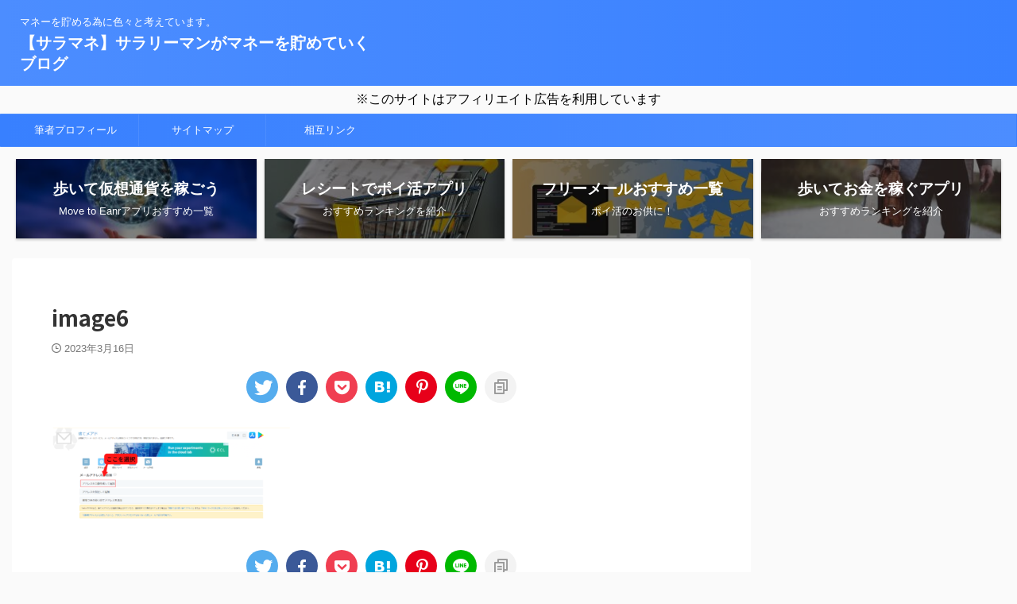

--- FILE ---
content_type: text/html; charset=UTF-8
request_url: https://sala-money.com/m-kuku-lu/image6-12/
body_size: 18819
content:

<!DOCTYPE html>
<!--[if lt IE 7]>
<html class="ie6" dir="ltr" lang="ja"
	prefix="og: https://ogp.me/ns#" > <![endif]-->
<!--[if IE 7]>
<html class="i7" dir="ltr" lang="ja"
	prefix="og: https://ogp.me/ns#" > <![endif]-->
<!--[if IE 8]>
<html class="ie" dir="ltr" lang="ja"
	prefix="og: https://ogp.me/ns#" > <![endif]-->
<!--[if gt IE 8]><!-->
<html dir="ltr" lang="ja"
	prefix="og: https://ogp.me/ns#"  class="s-navi-search-overlay ">
	<!--<![endif]-->
	<!-- Google Tag Manager -->
<script>(function(w,d,s,l,i){w[l]=w[l]||[];w[l].push({'gtm.start':
new Date().getTime(),event:'gtm.js'});var f=d.getElementsByTagName(s)[0],
j=d.createElement(s),dl=l!='dataLayer'?'&l='+l:'';j.async=true;j.src=
'https://www.googletagmanager.com/gtm.js?id='+i+dl;f.parentNode.insertBefore(j,f);
})(window,document,'script','dataLayer','GTM-M78TXTQ');</script>
<!-- End Google Tag Manager -->
	<head prefix="og: http://ogp.me/ns# fb: http://ogp.me/ns/fb# article: http://ogp.me/ns/article#">
				<meta charset="UTF-8" >
		<meta name="viewport" content="width=device-width,initial-scale=1.0,user-scalable=no,viewport-fit=cover">
		<meta name="format-detection" content="telephone=no" >
		<meta name="referrer" content="no-referrer-when-downgrade"/>

					<meta name="robots" content="noindex,follow">
		
		<link rel="alternate" type="application/rss+xml" title="【サラマネ】サラリーマンがマネーを貯めていくブログ RSS Feed" href="https://sala-money.com/feed/" />
		<link rel="pingback" href="https://sala-money.com/xmlrpc.php" >
		<!--[if lt IE 9]>
		<script src="https://sala-money.com/wp-content/themes/affinger/js/html5shiv.js"></script>
		<![endif]-->
					<style>img:is([sizes="auto" i], [sizes^="auto," i]) { contain-intrinsic-size: 3000px 1500px }</style>
	
		<!-- All in One SEO 4.4.0.1 - aioseo.com -->
		<meta name="robots" content="max-image-preview:large" />
		<link rel="canonical" href="https://sala-money.com/m-kuku-lu/image6-12/" />
		<meta name="generator" content="All in One SEO (AIOSEO) 4.4.0.1" />
		<meta property="og:locale" content="ja_JP" />
		<meta property="og:site_name" content="【サラマネ】サラリーマンがマネーを貯めていくブログ | マネーを貯める為に色々と考えています。" />
		<meta property="og:type" content="article" />
		<meta property="og:title" content="image6 | 【サラマネ】サラリーマンがマネーを貯めていくブログ" />
		<meta property="og:url" content="https://sala-money.com/m-kuku-lu/image6-12/" />
		<meta property="article:published_time" content="2023-03-16T11:22:26+00:00" />
		<meta property="article:modified_time" content="2023-03-16T11:22:26+00:00" />
		<meta name="twitter:card" content="summary" />
		<meta name="twitter:title" content="image6 | 【サラマネ】サラリーマンがマネーを貯めていくブログ" />
		<script type="application/ld+json" class="aioseo-schema">
			{"@context":"https:\/\/schema.org","@graph":[{"@type":"BreadcrumbList","@id":"https:\/\/sala-money.com\/m-kuku-lu\/image6-12\/#breadcrumblist","itemListElement":[{"@type":"ListItem","@id":"https:\/\/sala-money.com\/#listItem","position":1,"item":{"@type":"WebPage","@id":"https:\/\/sala-money.com\/","name":"\u30db\u30fc\u30e0","description":"\u30de\u30cd\u30fc\u3092\u8caf\u3081\u308b\u70ba\u306b\u8272\u3005\u3068\u8003\u3048\u3066\u3044\u307e\u3059\u3002","url":"https:\/\/sala-money.com\/"},"nextItem":"https:\/\/sala-money.com\/m-kuku-lu\/image6-12\/#listItem"},{"@type":"ListItem","@id":"https:\/\/sala-money.com\/m-kuku-lu\/image6-12\/#listItem","position":2,"item":{"@type":"WebPage","@id":"https:\/\/sala-money.com\/m-kuku-lu\/image6-12\/","name":"image6","url":"https:\/\/sala-money.com\/m-kuku-lu\/image6-12\/"},"previousItem":"https:\/\/sala-money.com\/#listItem"}]},{"@type":"ItemPage","@id":"https:\/\/sala-money.com\/m-kuku-lu\/image6-12\/#itempage","url":"https:\/\/sala-money.com\/m-kuku-lu\/image6-12\/","name":"image6 | \u3010\u30b5\u30e9\u30de\u30cd\u3011\u30b5\u30e9\u30ea\u30fc\u30de\u30f3\u304c\u30de\u30cd\u30fc\u3092\u8caf\u3081\u3066\u3044\u304f\u30d6\u30ed\u30b0","inLanguage":"ja","isPartOf":{"@id":"https:\/\/sala-money.com\/#website"},"breadcrumb":{"@id":"https:\/\/sala-money.com\/m-kuku-lu\/image6-12\/#breadcrumblist"},"author":{"@id":"https:\/\/sala-money.com\/author\/sala-money\/#author"},"creator":{"@id":"https:\/\/sala-money.com\/author\/sala-money\/#author"},"datePublished":"2023-03-16T11:22:26+09:00","dateModified":"2023-03-16T11:22:26+09:00"},{"@type":"Organization","@id":"https:\/\/sala-money.com\/#organization","name":"\u3010\u30b5\u30e9\u30de\u30cd\u3011\u30b5\u30e9\u30ea\u30fc\u30de\u30f3\u304c\u30de\u30cd\u30fc\u3092\u8caf\u3081\u3066\u3044\u304f\u30d6\u30ed\u30b0","url":"https:\/\/sala-money.com\/"},{"@type":"Person","@id":"https:\/\/sala-money.com\/author\/sala-money\/#author","url":"https:\/\/sala-money.com\/author\/sala-money\/","name":"\u30b5\u30e9\u30de\u30cd@\u30d6\u30ed\u30ac\u30fc","image":{"@type":"ImageObject","@id":"https:\/\/sala-money.com\/m-kuku-lu\/image6-12\/#authorImage","url":"https:\/\/secure.gravatar.com\/avatar\/29da4ed0e3d00ca819bb4dc447c8235e34389248fd79bec2577262792f8894b4?s=96&d=mm&r=g","width":96,"height":96,"caption":"\u30b5\u30e9\u30de\u30cd@\u30d6\u30ed\u30ac\u30fc"}},{"@type":"WebSite","@id":"https:\/\/sala-money.com\/#website","url":"https:\/\/sala-money.com\/","name":"\u3010\u30b5\u30e9\u30de\u30cd\u3011\u30b5\u30e9\u30ea\u30fc\u30de\u30f3\u304c\u30de\u30cd\u30fc\u3092\u8caf\u3081\u3066\u3044\u304f\u30d6\u30ed\u30b0","description":"\u30de\u30cd\u30fc\u3092\u8caf\u3081\u308b\u70ba\u306b\u8272\u3005\u3068\u8003\u3048\u3066\u3044\u307e\u3059\u3002","inLanguage":"ja","publisher":{"@id":"https:\/\/sala-money.com\/#organization"}}]}
		</script>
		<!-- All in One SEO -->

<title>image6 | 【サラマネ】サラリーマンがマネーを貯めていくブログ</title>
<link rel='dns-prefetch' href='//ajax.googleapis.com' />
<link rel='dns-prefetch' href='//www.googletagmanager.com' />
<link rel='dns-prefetch' href='//stats.wp.com' />
<link rel='dns-prefetch' href='//pagead2.googlesyndication.com' />
<script type="text/javascript">
/* <![CDATA[ */
window._wpemojiSettings = {"baseUrl":"https:\/\/s.w.org\/images\/core\/emoji\/16.0.1\/72x72\/","ext":".png","svgUrl":"https:\/\/s.w.org\/images\/core\/emoji\/16.0.1\/svg\/","svgExt":".svg","source":{"concatemoji":"https:\/\/sala-money.com\/wp-includes\/js\/wp-emoji-release.min.js?ver=6.8.3"}};
/*! This file is auto-generated */
!function(s,n){var o,i,e;function c(e){try{var t={supportTests:e,timestamp:(new Date).valueOf()};sessionStorage.setItem(o,JSON.stringify(t))}catch(e){}}function p(e,t,n){e.clearRect(0,0,e.canvas.width,e.canvas.height),e.fillText(t,0,0);var t=new Uint32Array(e.getImageData(0,0,e.canvas.width,e.canvas.height).data),a=(e.clearRect(0,0,e.canvas.width,e.canvas.height),e.fillText(n,0,0),new Uint32Array(e.getImageData(0,0,e.canvas.width,e.canvas.height).data));return t.every(function(e,t){return e===a[t]})}function u(e,t){e.clearRect(0,0,e.canvas.width,e.canvas.height),e.fillText(t,0,0);for(var n=e.getImageData(16,16,1,1),a=0;a<n.data.length;a++)if(0!==n.data[a])return!1;return!0}function f(e,t,n,a){switch(t){case"flag":return n(e,"\ud83c\udff3\ufe0f\u200d\u26a7\ufe0f","\ud83c\udff3\ufe0f\u200b\u26a7\ufe0f")?!1:!n(e,"\ud83c\udde8\ud83c\uddf6","\ud83c\udde8\u200b\ud83c\uddf6")&&!n(e,"\ud83c\udff4\udb40\udc67\udb40\udc62\udb40\udc65\udb40\udc6e\udb40\udc67\udb40\udc7f","\ud83c\udff4\u200b\udb40\udc67\u200b\udb40\udc62\u200b\udb40\udc65\u200b\udb40\udc6e\u200b\udb40\udc67\u200b\udb40\udc7f");case"emoji":return!a(e,"\ud83e\udedf")}return!1}function g(e,t,n,a){var r="undefined"!=typeof WorkerGlobalScope&&self instanceof WorkerGlobalScope?new OffscreenCanvas(300,150):s.createElement("canvas"),o=r.getContext("2d",{willReadFrequently:!0}),i=(o.textBaseline="top",o.font="600 32px Arial",{});return e.forEach(function(e){i[e]=t(o,e,n,a)}),i}function t(e){var t=s.createElement("script");t.src=e,t.defer=!0,s.head.appendChild(t)}"undefined"!=typeof Promise&&(o="wpEmojiSettingsSupports",i=["flag","emoji"],n.supports={everything:!0,everythingExceptFlag:!0},e=new Promise(function(e){s.addEventListener("DOMContentLoaded",e,{once:!0})}),new Promise(function(t){var n=function(){try{var e=JSON.parse(sessionStorage.getItem(o));if("object"==typeof e&&"number"==typeof e.timestamp&&(new Date).valueOf()<e.timestamp+604800&&"object"==typeof e.supportTests)return e.supportTests}catch(e){}return null}();if(!n){if("undefined"!=typeof Worker&&"undefined"!=typeof OffscreenCanvas&&"undefined"!=typeof URL&&URL.createObjectURL&&"undefined"!=typeof Blob)try{var e="postMessage("+g.toString()+"("+[JSON.stringify(i),f.toString(),p.toString(),u.toString()].join(",")+"));",a=new Blob([e],{type:"text/javascript"}),r=new Worker(URL.createObjectURL(a),{name:"wpTestEmojiSupports"});return void(r.onmessage=function(e){c(n=e.data),r.terminate(),t(n)})}catch(e){}c(n=g(i,f,p,u))}t(n)}).then(function(e){for(var t in e)n.supports[t]=e[t],n.supports.everything=n.supports.everything&&n.supports[t],"flag"!==t&&(n.supports.everythingExceptFlag=n.supports.everythingExceptFlag&&n.supports[t]);n.supports.everythingExceptFlag=n.supports.everythingExceptFlag&&!n.supports.flag,n.DOMReady=!1,n.readyCallback=function(){n.DOMReady=!0}}).then(function(){return e}).then(function(){var e;n.supports.everything||(n.readyCallback(),(e=n.source||{}).concatemoji?t(e.concatemoji):e.wpemoji&&e.twemoji&&(t(e.twemoji),t(e.wpemoji)))}))}((window,document),window._wpemojiSettings);
/* ]]> */
</script>
<style id='wp-emoji-styles-inline-css' type='text/css'>

	img.wp-smiley, img.emoji {
		display: inline !important;
		border: none !important;
		box-shadow: none !important;
		height: 1em !important;
		width: 1em !important;
		margin: 0 0.07em !important;
		vertical-align: -0.1em !important;
		background: none !important;
		padding: 0 !important;
	}
</style>
<link rel='stylesheet' id='wp-block-library-css' href='https://sala-money.com/wp-includes/css/dist/block-library/style.min.css?ver=6.8.3' type='text/css' media='all' />
<style id='wp-block-library-inline-css' type='text/css'>
.has-text-align-justify{text-align:justify;}
</style>
<style id='classic-theme-styles-inline-css' type='text/css'>
/*! This file is auto-generated */
.wp-block-button__link{color:#fff;background-color:#32373c;border-radius:9999px;box-shadow:none;text-decoration:none;padding:calc(.667em + 2px) calc(1.333em + 2px);font-size:1.125em}.wp-block-file__button{background:#32373c;color:#fff;text-decoration:none}
</style>
<link rel='stylesheet' id='mediaelement-css' href='https://sala-money.com/wp-includes/js/mediaelement/mediaelementplayer-legacy.min.css?ver=4.2.17' type='text/css' media='all' />
<link rel='stylesheet' id='wp-mediaelement-css' href='https://sala-money.com/wp-includes/js/mediaelement/wp-mediaelement.min.css?ver=6.8.3' type='text/css' media='all' />
<link rel='stylesheet' id='vk-filter-search-style-css' href='https://sala-money.com/wp-content/plugins/vk-filter-search/inc/filter-search/package/build/style.css?ver=2.18.2.0' type='text/css' media='all' />
<style id='global-styles-inline-css' type='text/css'>
:root{--wp--preset--aspect-ratio--square: 1;--wp--preset--aspect-ratio--4-3: 4/3;--wp--preset--aspect-ratio--3-4: 3/4;--wp--preset--aspect-ratio--3-2: 3/2;--wp--preset--aspect-ratio--2-3: 2/3;--wp--preset--aspect-ratio--16-9: 16/9;--wp--preset--aspect-ratio--9-16: 9/16;--wp--preset--color--black: #000000;--wp--preset--color--cyan-bluish-gray: #abb8c3;--wp--preset--color--white: #ffffff;--wp--preset--color--pale-pink: #f78da7;--wp--preset--color--vivid-red: #cf2e2e;--wp--preset--color--luminous-vivid-orange: #ff6900;--wp--preset--color--luminous-vivid-amber: #fcb900;--wp--preset--color--light-green-cyan: #eefaff;--wp--preset--color--vivid-green-cyan: #00d084;--wp--preset--color--pale-cyan-blue: #1DA1F2;--wp--preset--color--vivid-cyan-blue: #1877f2;--wp--preset--color--vivid-purple: #9b51e0;--wp--preset--color--soft-red: #e92f3d;--wp--preset--color--light-grayish-red: #fdf0f2;--wp--preset--color--vivid-yellow: #ffc107;--wp--preset--color--very-pale-yellow: #fffde7;--wp--preset--color--very-light-gray: #fafafa;--wp--preset--color--very-dark-gray: #313131;--wp--preset--color--original-color-a: #43a047;--wp--preset--color--original-color-b: #795548;--wp--preset--color--original-color-c: #ec407a;--wp--preset--color--original-color-d: #9e9d24;--wp--preset--gradient--vivid-cyan-blue-to-vivid-purple: linear-gradient(135deg,rgba(6,147,227,1) 0%,rgb(155,81,224) 100%);--wp--preset--gradient--light-green-cyan-to-vivid-green-cyan: linear-gradient(135deg,rgb(122,220,180) 0%,rgb(0,208,130) 100%);--wp--preset--gradient--luminous-vivid-amber-to-luminous-vivid-orange: linear-gradient(135deg,rgba(252,185,0,1) 0%,rgba(255,105,0,1) 100%);--wp--preset--gradient--luminous-vivid-orange-to-vivid-red: linear-gradient(135deg,rgba(255,105,0,1) 0%,rgb(207,46,46) 100%);--wp--preset--gradient--very-light-gray-to-cyan-bluish-gray: linear-gradient(135deg,rgb(238,238,238) 0%,rgb(169,184,195) 100%);--wp--preset--gradient--cool-to-warm-spectrum: linear-gradient(135deg,rgb(74,234,220) 0%,rgb(151,120,209) 20%,rgb(207,42,186) 40%,rgb(238,44,130) 60%,rgb(251,105,98) 80%,rgb(254,248,76) 100%);--wp--preset--gradient--blush-light-purple: linear-gradient(135deg,rgb(255,206,236) 0%,rgb(152,150,240) 100%);--wp--preset--gradient--blush-bordeaux: linear-gradient(135deg,rgb(254,205,165) 0%,rgb(254,45,45) 50%,rgb(107,0,62) 100%);--wp--preset--gradient--luminous-dusk: linear-gradient(135deg,rgb(255,203,112) 0%,rgb(199,81,192) 50%,rgb(65,88,208) 100%);--wp--preset--gradient--pale-ocean: linear-gradient(135deg,rgb(255,245,203) 0%,rgb(182,227,212) 50%,rgb(51,167,181) 100%);--wp--preset--gradient--electric-grass: linear-gradient(135deg,rgb(202,248,128) 0%,rgb(113,206,126) 100%);--wp--preset--gradient--midnight: linear-gradient(135deg,rgb(2,3,129) 0%,rgb(40,116,252) 100%);--wp--preset--font-size--small: 0.9px;--wp--preset--font-size--medium: 20px;--wp--preset--font-size--large: 1.5px;--wp--preset--font-size--x-large: 42px;--wp--preset--font-size--st-regular: 1px;--wp--preset--font-size--huge: 3px;--wp--preset--spacing--20: 0.44rem;--wp--preset--spacing--30: 0.67rem;--wp--preset--spacing--40: 1rem;--wp--preset--spacing--50: 1.5rem;--wp--preset--spacing--60: 2.25rem;--wp--preset--spacing--70: 3.38rem;--wp--preset--spacing--80: 5.06rem;--wp--preset--shadow--natural: 6px 6px 9px rgba(0, 0, 0, 0.2);--wp--preset--shadow--deep: 12px 12px 50px rgba(0, 0, 0, 0.4);--wp--preset--shadow--sharp: 6px 6px 0px rgba(0, 0, 0, 0.2);--wp--preset--shadow--outlined: 6px 6px 0px -3px rgba(255, 255, 255, 1), 6px 6px rgba(0, 0, 0, 1);--wp--preset--shadow--crisp: 6px 6px 0px rgba(0, 0, 0, 1);}:where(.is-layout-flex){gap: 0.5em;}:where(.is-layout-grid){gap: 0.5em;}body .is-layout-flex{display: flex;}.is-layout-flex{flex-wrap: wrap;align-items: center;}.is-layout-flex > :is(*, div){margin: 0;}body .is-layout-grid{display: grid;}.is-layout-grid > :is(*, div){margin: 0;}:where(.wp-block-columns.is-layout-flex){gap: 2em;}:where(.wp-block-columns.is-layout-grid){gap: 2em;}:where(.wp-block-post-template.is-layout-flex){gap: 1.25em;}:where(.wp-block-post-template.is-layout-grid){gap: 1.25em;}.has-black-color{color: var(--wp--preset--color--black) !important;}.has-cyan-bluish-gray-color{color: var(--wp--preset--color--cyan-bluish-gray) !important;}.has-white-color{color: var(--wp--preset--color--white) !important;}.has-pale-pink-color{color: var(--wp--preset--color--pale-pink) !important;}.has-vivid-red-color{color: var(--wp--preset--color--vivid-red) !important;}.has-luminous-vivid-orange-color{color: var(--wp--preset--color--luminous-vivid-orange) !important;}.has-luminous-vivid-amber-color{color: var(--wp--preset--color--luminous-vivid-amber) !important;}.has-light-green-cyan-color{color: var(--wp--preset--color--light-green-cyan) !important;}.has-vivid-green-cyan-color{color: var(--wp--preset--color--vivid-green-cyan) !important;}.has-pale-cyan-blue-color{color: var(--wp--preset--color--pale-cyan-blue) !important;}.has-vivid-cyan-blue-color{color: var(--wp--preset--color--vivid-cyan-blue) !important;}.has-vivid-purple-color{color: var(--wp--preset--color--vivid-purple) !important;}.has-black-background-color{background-color: var(--wp--preset--color--black) !important;}.has-cyan-bluish-gray-background-color{background-color: var(--wp--preset--color--cyan-bluish-gray) !important;}.has-white-background-color{background-color: var(--wp--preset--color--white) !important;}.has-pale-pink-background-color{background-color: var(--wp--preset--color--pale-pink) !important;}.has-vivid-red-background-color{background-color: var(--wp--preset--color--vivid-red) !important;}.has-luminous-vivid-orange-background-color{background-color: var(--wp--preset--color--luminous-vivid-orange) !important;}.has-luminous-vivid-amber-background-color{background-color: var(--wp--preset--color--luminous-vivid-amber) !important;}.has-light-green-cyan-background-color{background-color: var(--wp--preset--color--light-green-cyan) !important;}.has-vivid-green-cyan-background-color{background-color: var(--wp--preset--color--vivid-green-cyan) !important;}.has-pale-cyan-blue-background-color{background-color: var(--wp--preset--color--pale-cyan-blue) !important;}.has-vivid-cyan-blue-background-color{background-color: var(--wp--preset--color--vivid-cyan-blue) !important;}.has-vivid-purple-background-color{background-color: var(--wp--preset--color--vivid-purple) !important;}.has-black-border-color{border-color: var(--wp--preset--color--black) !important;}.has-cyan-bluish-gray-border-color{border-color: var(--wp--preset--color--cyan-bluish-gray) !important;}.has-white-border-color{border-color: var(--wp--preset--color--white) !important;}.has-pale-pink-border-color{border-color: var(--wp--preset--color--pale-pink) !important;}.has-vivid-red-border-color{border-color: var(--wp--preset--color--vivid-red) !important;}.has-luminous-vivid-orange-border-color{border-color: var(--wp--preset--color--luminous-vivid-orange) !important;}.has-luminous-vivid-amber-border-color{border-color: var(--wp--preset--color--luminous-vivid-amber) !important;}.has-light-green-cyan-border-color{border-color: var(--wp--preset--color--light-green-cyan) !important;}.has-vivid-green-cyan-border-color{border-color: var(--wp--preset--color--vivid-green-cyan) !important;}.has-pale-cyan-blue-border-color{border-color: var(--wp--preset--color--pale-cyan-blue) !important;}.has-vivid-cyan-blue-border-color{border-color: var(--wp--preset--color--vivid-cyan-blue) !important;}.has-vivid-purple-border-color{border-color: var(--wp--preset--color--vivid-purple) !important;}.has-vivid-cyan-blue-to-vivid-purple-gradient-background{background: var(--wp--preset--gradient--vivid-cyan-blue-to-vivid-purple) !important;}.has-light-green-cyan-to-vivid-green-cyan-gradient-background{background: var(--wp--preset--gradient--light-green-cyan-to-vivid-green-cyan) !important;}.has-luminous-vivid-amber-to-luminous-vivid-orange-gradient-background{background: var(--wp--preset--gradient--luminous-vivid-amber-to-luminous-vivid-orange) !important;}.has-luminous-vivid-orange-to-vivid-red-gradient-background{background: var(--wp--preset--gradient--luminous-vivid-orange-to-vivid-red) !important;}.has-very-light-gray-to-cyan-bluish-gray-gradient-background{background: var(--wp--preset--gradient--very-light-gray-to-cyan-bluish-gray) !important;}.has-cool-to-warm-spectrum-gradient-background{background: var(--wp--preset--gradient--cool-to-warm-spectrum) !important;}.has-blush-light-purple-gradient-background{background: var(--wp--preset--gradient--blush-light-purple) !important;}.has-blush-bordeaux-gradient-background{background: var(--wp--preset--gradient--blush-bordeaux) !important;}.has-luminous-dusk-gradient-background{background: var(--wp--preset--gradient--luminous-dusk) !important;}.has-pale-ocean-gradient-background{background: var(--wp--preset--gradient--pale-ocean) !important;}.has-electric-grass-gradient-background{background: var(--wp--preset--gradient--electric-grass) !important;}.has-midnight-gradient-background{background: var(--wp--preset--gradient--midnight) !important;}.has-small-font-size{font-size: var(--wp--preset--font-size--small) !important;}.has-medium-font-size{font-size: var(--wp--preset--font-size--medium) !important;}.has-large-font-size{font-size: var(--wp--preset--font-size--large) !important;}.has-x-large-font-size{font-size: var(--wp--preset--font-size--x-large) !important;}
:where(.wp-block-post-template.is-layout-flex){gap: 1.25em;}:where(.wp-block-post-template.is-layout-grid){gap: 1.25em;}
:where(.wp-block-columns.is-layout-flex){gap: 2em;}:where(.wp-block-columns.is-layout-grid){gap: 2em;}
:root :where(.wp-block-pullquote){font-size: 1.5em;line-height: 1.6;}
</style>
<link rel='stylesheet' id='contact-form-7-css' href='https://sala-money.com/wp-content/plugins/contact-form-7/includes/css/styles.css?ver=5.7.7' type='text/css' media='all' />
<link rel='stylesheet' id='toc-screen-css' href='https://sala-money.com/wp-content/plugins/table-of-contents-plus/screen.min.css?ver=2302' type='text/css' media='all' />
<link rel='stylesheet' id='whats-new-style-css' href='https://sala-money.com/wp-content/plugins/whats-new-genarator/whats-new.css?ver=2.0.2' type='text/css' media='all' />
<link rel='stylesheet' id='wp-show-posts-css' href='https://sala-money.com/wp-content/plugins/wp-show-posts/css/wp-show-posts-min.css?ver=1.1.4' type='text/css' media='all' />
<link rel='stylesheet' id='normalize-css' href='https://sala-money.com/wp-content/themes/affinger/css/normalize.css?ver=1.5.9' type='text/css' media='all' />
<link rel='stylesheet' id='st_svg-css' href='https://sala-money.com/wp-content/themes/affinger/st_svg/style.css?ver=6.8.3' type='text/css' media='all' />
<link rel='stylesheet' id='slick-css' href='https://sala-money.com/wp-content/themes/affinger/vendor/slick/slick.css?ver=1.8.0' type='text/css' media='all' />
<link rel='stylesheet' id='slick-theme-css' href='https://sala-money.com/wp-content/themes/affinger/vendor/slick/slick-theme.css?ver=1.8.0' type='text/css' media='all' />
<link rel='stylesheet' id='fonts-googleapis-notosansjp-css' href='//fonts.googleapis.com/css?family=Noto+Sans+JP%3A400%2C700&#038;display=swap&#038;subset=japanese&#038;ver=6.8.3' type='text/css' media='all' />
<link rel='stylesheet' id='style-css' href='https://sala-money.com/wp-content/themes/affinger/style.css?ver=6.8.3' type='text/css' media='all' />
<link rel='stylesheet' id='single-css' href='https://sala-money.com/wp-content/themes/affinger/st-rankcss.php' type='text/css' media='all' />
<link rel='stylesheet' id='st-themecss-css' href='https://sala-money.com/wp-content/themes/affinger/st-themecss-loader.php?ver=6.8.3' type='text/css' media='all' />
<link rel='stylesheet' id='jetpack_css-css' href='https://sala-money.com/wp-content/plugins/jetpack/css/jetpack.css?ver=12.8.2' type='text/css' media='all' />
<script type="text/javascript" src="//ajax.googleapis.com/ajax/libs/jquery/1.11.3/jquery.min.js?ver=1.11.3" id="jquery-js"></script>
<script type="text/javascript" id="wp-statistics-tracker-js-extra">
/* <![CDATA[ */
var WP_Statistics_Tracker_Object = {"hitRequestUrl":"https:\/\/sala-money.com\/wp-json\/wp-statistics\/v2\/hit?wp_statistics_hit_rest=yes&track_all=1&current_page_type=post_type_attachment&current_page_id=12361&search_query&page_uri=L20ta3VrdS1sdS9pbWFnZTYtMTIv","keepOnlineRequestUrl":"https:\/\/sala-money.com\/wp-json\/wp-statistics\/v2\/online?wp_statistics_hit_rest=yes&track_all=1&current_page_type=post_type_attachment&current_page_id=12361&search_query&page_uri=L20ta3VrdS1sdS9pbWFnZTYtMTIv","option":{"dntEnabled":"1","cacheCompatibility":""}};
/* ]]> */
</script>
<script type="text/javascript" src="https://sala-money.com/wp-content/plugins/wp-statistics/assets/js/tracker.js?ver=6.8.3" id="wp-statistics-tracker-js"></script>

<!-- Google アナリティクス スニペット (Site Kit が追加) -->
<script type="text/javascript" src="https://www.googletagmanager.com/gtag/js?id=GT-WBT95LQ" id="google_gtagjs-js" async></script>
<script type="text/javascript" id="google_gtagjs-js-after">
/* <![CDATA[ */
window.dataLayer = window.dataLayer || [];function gtag(){dataLayer.push(arguments);}
gtag('set', 'linker', {"domains":["sala-money.com"]} );
gtag("js", new Date());
gtag("set", "developer_id.dZTNiMT", true);
gtag("config", "GT-WBT95LQ");
/* ]]> */
</script>

<!-- (ここまで) Google アナリティクス スニペット (Site Kit が追加) -->
<link rel="https://api.w.org/" href="https://sala-money.com/wp-json/" /><link rel="alternate" title="JSON" type="application/json" href="https://sala-money.com/wp-json/wp/v2/media/12361" /><link rel='shortlink' href='https://sala-money.com/?p=12361' />
<link rel="alternate" title="oEmbed (JSON)" type="application/json+oembed" href="https://sala-money.com/wp-json/oembed/1.0/embed?url=https%3A%2F%2Fsala-money.com%2Fm-kuku-lu%2Fimage6-12%2F" />
<link rel="alternate" title="oEmbed (XML)" type="text/xml+oembed" href="https://sala-money.com/wp-json/oembed/1.0/embed?url=https%3A%2F%2Fsala-money.com%2Fm-kuku-lu%2Fimage6-12%2F&#038;format=xml" />
<!--advanced-views:styles-->
<!-- This site is using AdRotate v5.12.2 to display their advertisements - https://ajdg.solutions/ -->
<!-- AdRotate CSS -->
<style type="text/css" media="screen">
	.g { margin:0px; padding:0px; overflow:hidden; line-height:1; zoom:1; }
	.g img { height:auto; }
	.g-col { position:relative; float:left; }
	.g-col:first-child { margin-left: 0; }
	.g-col:last-child { margin-right: 0; }
	@media only screen and (max-width: 480px) {
		.g-col, .g-dyn, .g-single { width:100%; margin-left:0; margin-right:0; }
	}
</style>
<!-- /AdRotate CSS -->

<meta name="generator" content="Site Kit by Google 1.104.0" /><!-- Global site tag (gtag.js) - Google Ads: 676720141 -->
<script async src="https://www.googletagmanager.com/gtag/js?id=AW-676720141"></script>
<script>
  window.dataLayer = window.dataLayer || [];
  function gtag(){dataLayer.push(arguments);}
  gtag('js', new Date());

  gtag('config', 'AW-676720141');
</script>
<!-- Event snippet for ポイントタウン登録
 conversion page -->
<script>
if (window.location.href.indexOf("/walkmoney/") > -1) {
    window.addEventListener('load', function() {
        document.querySelectorAll('[href*="pointtown.com/registration"]').forEach(function(link){
            link.addEventListener('click', function() {
                gtag('event', 'conversion', {'send_to': 'AW-676720141/GCdRCLvlsb0DEI3c18IC'});
            });
        });
    });
};
</script>	<style>img#wpstats{display:none}</style>
		<!-- Analytics by WP Statistics v14.1.2 - https://wp-statistics.com/ -->

<!-- Google AdSense スニペット (Site Kit が追加) -->
<meta name="google-adsense-platform-account" content="ca-host-pub-2644536267352236">
<meta name="google-adsense-platform-domain" content="sitekit.withgoogle.com">
<!-- (ここまで) Google AdSense スニペット (Site Kit が追加) -->

<!-- Google AdSense スニペット (Site Kit が追加) -->
<script type="text/javascript" async="async" src="https://pagead2.googlesyndication.com/pagead/js/adsbygoogle.js?client=ca-pub-9892969541477306&amp;host=ca-host-pub-2644536267352236" crossorigin="anonymous"></script>

<!-- (ここまで) Google AdSense スニペット (Site Kit が追加) -->

<!-- Google タグ マネージャー スニペット (Site Kit が追加) -->
<script type="text/javascript">
/* <![CDATA[ */

			( function( w, d, s, l, i ) {
				w[l] = w[l] || [];
				w[l].push( {'gtm.start': new Date().getTime(), event: 'gtm.js'} );
				var f = d.getElementsByTagName( s )[0],
					j = d.createElement( s ), dl = l != 'dataLayer' ? '&l=' + l : '';
				j.async = true;
				j.src = 'https://www.googletagmanager.com/gtm.js?id=' + i + dl;
				f.parentNode.insertBefore( j, f );
			} )( window, document, 'script', 'dataLayer', 'GTM-M5WBKVGG' );
			
/* ]]> */
</script>

<!-- (ここまで) Google タグ マネージャー スニペット (Site Kit が追加) -->
<script data-ad-client="ca-pub-9892969541477306" async src="https://pagead2.googlesyndication.com/pagead/js/adsbygoogle.js"></script>
<script type="text/javascript">
    amzn_assoc_ad_type = "link_enhancement_widget";
    amzn_assoc_tracking_id = "hgbfcv-22";
    amzn_assoc_linkid = "f0bf143eca4b7bf47d7dcc6fa87ee904";
    amzn_assoc_placement = "";
    amzn_assoc_marketplace = "amazon";
    amzn_assoc_region = "JP";
</script>


<script src="//ws-fe.amazon-adsystem.com/widgets/q?ServiceVersion=20070822&Operation=GetScript&ID=OneJS&WS=1&MarketPlace=JP"></script>








<!-- Global site tag (gtag.js) - Google Analytics -->
<script async src="https://www.googletagmanager.com/gtag/js?id=UA-99382717-3"></script>
<script>
  window.dataLayer = window.dataLayer || [];
  function gtag(){dataLayer.push(arguments);}
  gtag('js', new Date());

  gtag('config', 'UA-99382717-3');
</script>
		<style type="text/css" id="wp-custom-css">
			/* ■■■ 【最終版】ページ単位での出し分け設定 ■■■ */

/* 1. まず、サイト全体で抜粋（説明文）を隠す */
.entry-snippet,
.kanren-t,
.st-excerpt {
    display: none !important;
}

/* 2. 「求人一覧ページ（/jobs/）」を開いている時だけ、復活させる */
body.post-type-archive-jobs .entry-snippet,
body.post-type-archive-jobs .kanren-t,
body.post-type-archive-jobs .st-excerpt {
    display: block !important;
}

/* 3. 「職種別ページ（/job/kangoshi/）」を開いている時だけ、復活させる */
body.tax-job_cat .entry-snippet,
body.tax-job_cat .kanren-t,
body.tax-job_cat .st-excerpt {
    display: block !important;
}

/* 4. 「検索結果ページ」を開いている時だけ、復活させる */
body.search .entry-snippet,
body.search .kanren-t,
body.search .st-excerpt {
    display: block !important;
}

/* ▼ 求人スペック表のデザイン ▼ */
/* どんなページにいても、求人の抜粋エリアだけはこのデザインにする */
.post-type-archive-jobs .entry-snippet,
.tax-job_cat .entry-snippet,
.search .entry-snippet {
    background: #f5f8fa;
    padding: 10px 15px;
    border: 1px solid #cce5ff;
    border-radius: 4px;
    margin-top: 8px;
    font-size: 13px;
    color: #333;
    line-height: 1.6;
    text-align: left;
}

/* 日付などの余計な情報を消す */
body.post-type-archive-jobs .kanren-date,
body.post-type-archive-jobs .st-catgroup,
body.tax-job_cat .kanren-date,
body.tax-job_cat .st-catgroup {
    display: none !important;
}		</style>
				
<!-- OGP -->

<meta property="og:type" content="article">
<meta property="og:title" content="image6">
<meta property="og:url" content="https://sala-money.com/m-kuku-lu/image6-12/">
<meta property="og:description" content="">
<meta property="og:site_name" content="【サラマネ】サラリーマンがマネーを貯めていくブログ">
<meta property="og:image" content="https://sala-money.com/wp-content/uploads/2023/03/image6-5-300x118.png">


	<meta property="article:published_time" content="2023-03-16T20:22:26+09:00" />
			<meta property="article:modified_time" content="2023-03-16T20:22:26+09:00" />
		<meta property="article:author" content="サラマネ@ブロガー" />

				<meta name="twitter:card" content="summary_large_image">
	
	<meta name="twitter:site" content="@sala_money">
	<meta name="twitter:title" content="image6">
	<meta name="twitter:description" content="">
	<meta name="twitter:image" content="https://sala-money.com/wp-content/uploads/2023/03/image6-5-300x118.png">
<!-- /OGP -->
		


<script>
	(function (window, document, $, undefined) {
		'use strict';

		var SlideBox = (function () {
			/**
			 * @param $element
			 *
			 * @constructor
			 */
			function SlideBox($element) {
				this._$element = $element;
			}

			SlideBox.prototype.$content = function () {
				return this._$element.find('[data-st-slidebox-content]');
			};

			SlideBox.prototype.$toggle = function () {
				return this._$element.find('[data-st-slidebox-toggle]');
			};

			SlideBox.prototype.$icon = function () {
				return this._$element.find('[data-st-slidebox-icon]');
			};

			SlideBox.prototype.$text = function () {
				return this._$element.find('[data-st-slidebox-text]');
			};

			SlideBox.prototype.is_expanded = function () {
				return !!(this._$element.filter('[data-st-slidebox-expanded="true"]').length);
			};

			SlideBox.prototype.expand = function () {
				var self = this;

				this.$content().slideDown()
					.promise()
					.then(function () {
						var $icon = self.$icon();
						var $text = self.$text();

						$icon.removeClass($icon.attr('data-st-slidebox-icon-collapsed'))
							.addClass($icon.attr('data-st-slidebox-icon-expanded'))

						$text.text($text.attr('data-st-slidebox-text-expanded'))

						self._$element.removeClass('is-collapsed')
							.addClass('is-expanded');

						self._$element.attr('data-st-slidebox-expanded', 'true');
					});
			};

			SlideBox.prototype.collapse = function () {
				var self = this;

				this.$content().slideUp()
					.promise()
					.then(function () {
						var $icon = self.$icon();
						var $text = self.$text();

						$icon.removeClass($icon.attr('data-st-slidebox-icon-expanded'))
							.addClass($icon.attr('data-st-slidebox-icon-collapsed'))

						$text.text($text.attr('data-st-slidebox-text-collapsed'))

						self._$element.removeClass('is-expanded')
							.addClass('is-collapsed');

						self._$element.attr('data-st-slidebox-expanded', 'false');
					});
			};

			SlideBox.prototype.toggle = function () {
				if (this.is_expanded()) {
					this.collapse();
				} else {
					this.expand();
				}
			};

			SlideBox.prototype.add_event_listeners = function () {
				var self = this;

				this.$toggle().on('click', function (event) {
					self.toggle();
				});
			};

			SlideBox.prototype.initialize = function () {
				this.add_event_listeners();
			};

			return SlideBox;
		}());

		function on_ready() {
			var slideBoxes = [];

			$('[data-st-slidebox]').each(function () {
				var $element = $(this);
				var slideBox = new SlideBox($element);

				slideBoxes.push(slideBox);

				slideBox.initialize();
			});

			return slideBoxes;
		}

		$(on_ready);
	}(window, window.document, jQuery));
</script>


<script>
	jQuery(function(){
		jQuery("#toc_container:not(:has(ul ul))").addClass("only-toc");
		jQuery(".st-ac-box ul:has(.cat-item)").each(function(){
			jQuery(this).addClass("st-ac-cat");
		});
	});
</script>

<script>
	jQuery(function(){
						jQuery('.st-star').parent('.rankh4').css('padding-bottom','5px'); // スターがある場合のランキング見出し調整
	});
</script>



	<script>
		$(function() {
			$('.is-style-st-paragraph-kaiwa').wrapInner('<span class="st-paragraph-kaiwa-text">');
		});
	</script>

	<script>
		$(function() {
			$('.is-style-st-paragraph-kaiwa-b').wrapInner('<span class="st-paragraph-kaiwa-text">');
		});
	</script>

<script>
	/* 段落スタイルを調整 */
	$(function() {
		$( '[class^="is-style-st-paragraph-"],[class*=" is-style-st-paragraph-"]' ).wrapInner( '<span class="st-noflex"></span>' );
	});
</script>

			</head>
	<body class="attachment wp-singular attachment-template-default single single-attachment postid-12361 attachmentid-12361 attachment-png wp-theme-affinger not-front-page" >

		<!-- Google Tag Manager (noscript) -->
<noscript><iframe src="https://www.googletagmanager.com/ns.html?id=GTM-M78TXTQ"
height="0" width="0" style="display:none;visibility:hidden"></iframe></noscript>
<!-- End Google Tag Manager (noscript) -->
				<div id="st-ami">
				<div id="wrapper" class="">
				<div id="wrapper-in">
					
<header id="">
	<div id="header-full">
		<div id="headbox-bg">
			<div id="headbox">

					<nav id="s-navi" class="pcnone" data-st-nav data-st-nav-type="normal">
		<dl class="acordion is-active" data-st-nav-primary>
			<dt class="trigger">
				<p class="acordion_button"><span class="op op-menu"><i class="st-fa st-svg-menu"></i></span></p>

				
									<div id="st-mobile-logo"></div>
				
				<!-- 追加メニュー -->
				
				<!-- 追加メニュー2 -->
				
			</dt>

			<dd class="acordion_tree">
				<div class="acordion_tree_content">

					

												<div class="menu-%e3%82%ab%e3%82%b9%e3%82%bf%e3%83%a0%e3%83%a1%e3%83%8b%e3%83%a5%e3%83%bc-container"><ul id="menu-%e3%82%ab%e3%82%b9%e3%82%bf%e3%83%a0%e3%83%a1%e3%83%8b%e3%83%a5%e3%83%bc" class="menu"><li id="menu-item-4732" class="menu-item menu-item-type-post_type menu-item-object-page menu-item-4732"><a href="https://sala-money.com/profile/"><span class="menu-item-label">筆者プロフィール</span></a></li>
<li id="menu-item-4733" class="menu-item menu-item-type-post_type menu-item-object-page menu-item-4733"><a href="https://sala-money.com/sitemap/"><span class="menu-item-label">サイトマップ</span></a></li>
<li id="menu-item-7956" class="menu-item menu-item-type-post_type menu-item-object-page menu-item-7956"><a href="https://sala-money.com/mutual-link/"><span class="menu-item-label">相互リンク</span></a></li>
</ul></div>						<div class="clear"></div>

					
				</div>
			</dd>

					</dl>

					</nav>

									<div id="header-l">
						
						<div id="st-text-logo">
							
    
		
			<!-- キャプション -->
			
				          		 	 <p class="descr sitenametop">
           		     	マネーを貯める為に色々と考えています。           			 </p>
				
			
			<!-- ロゴ又はブログ名 -->
			          		  <p class="sitename"><a href="https://sala-money.com/">
              		                  		    【サラマネ】サラリーマンがマネーを貯めていくブログ               		           		  </a></p>
        				<!-- ロゴ又はブログ名ここまで -->

		
	
						</div>
					</div><!-- /#header-l -->
				
				<div id="header-r" class="smanone">
					
				</div><!-- /#header-r -->

			</div><!-- /#headbox -->
		</div><!-- /#headbox-bg clearfix -->

		
					<div id="st-header-top-widgets-box">
				<div class="st-content-width">
					
		<div id="st_custom_html_widget-6" class="widget_text top-content widget_st_custom_html_widget">
		
		<div class="textwidget custom-html-widget">
			※このサイトはアフィリエイト広告を利用しています		</div>

		</div>
						</div>
			</div>
		
		
		
			

<div id="gazou-wide">
			<div id="st-menubox">
			<div id="st-menuwide">
				<nav class="smanone clearfix"><ul id="menu-%e3%82%ab%e3%82%b9%e3%82%bf%e3%83%a0%e3%83%a1%e3%83%8b%e3%83%a5%e3%83%bc-1" class="menu"><li class="menu-item menu-item-type-post_type menu-item-object-page menu-item-4732"><a href="https://sala-money.com/profile/">筆者プロフィール</a></li>
<li class="menu-item menu-item-type-post_type menu-item-object-page menu-item-4733"><a href="https://sala-money.com/sitemap/">サイトマップ</a></li>
<li class="menu-item menu-item-type-post_type menu-item-object-page menu-item-7956"><a href="https://sala-money.com/mutual-link/">相互リンク</a></li>
</ul></nav>			</div>
		</div>
						<div id="st-headerbox">
				<div id="st-header">
				</div>
			</div>
			</div>
	
	</div><!-- #header-full -->

	



		<div id="st-header-cardlink-wrapper">
		<ul id="st-header-cardlink" class="st-cardlink-column-d st-cardlink-column-4">
							
														
					<li class="st-cardlink-card has-bg has-link is-darkable"
						style="background-image: url(https://sala-money.com/wp-content/uploads/2023/02/network-3537394_960_720-300x200.jpg);">
													<a class="st-cardlink-card-link" href="https://sala-money.com/movetoearn-recommendation-rist/">
								<div class="st-cardlink-card-text">
									歩いて仮想通貨を稼ごう<br><span class="st-cardlink-subtext">Move to Eanrアプリおすすめ一覧</span>								</div>
							</a>
											</li>
				
							
														
					<li class="st-cardlink-card has-bg has-link is-darkable"
						style="background-image: url(https://sala-money.com/wp-content/uploads/2023/02/shopping-2614150_960_720-300x200.jpg);">
													<a class="st-cardlink-card-link" href="https://sala-money.com/reciept-point/">
								<div class="st-cardlink-card-text">
									レシートでポイ活アプリ<br><span class="st-cardlink-subtext">おすすめランキングを紹介</span>								</div>
							</a>
											</li>
				
							
														
					<li class="st-cardlink-card has-bg has-link is-darkable"
						style="background-image: url(https://sala-money.com/wp-content/uploads/2023/02/email-3249062_960_720-300x168.webp);">
													<a class="st-cardlink-card-link" href="https://sala-money.com/freemail/">
								<div class="st-cardlink-card-text">
									フリーメールおすすめ一覧<br><span class="st-cardlink-subtext">ポイ活のお供に！</span>								</div>
							</a>
											</li>
				
							
														
					<li class="st-cardlink-card has-bg has-link is-darkable"
						style="background-image: url(https://sala-money.com/wp-content/uploads/2023/02/bag-1868758_960_720-300x200.jpg);">
													<a class="st-cardlink-card-link" href="https://sala-money.com/walkmoney/">
								<div class="st-cardlink-card-text">
									歩いてお金を稼ぐアプリ<br><span class="st-cardlink-subtext">おすすめランキングを紹介</span>								</div>
							</a>
											</li>
				
					</ul>
	</div>


</header>

					<div id="content-w">

					
					
	
			<div id="st-header-post-under-box" class="st-header-post-no-data "
		     style="">
			<div class="st-dark-cover">
							</div>
		</div>
	
<div id="content" class="clearfix">
	<div id="contentInner">
		<main>
			<article>
														<div id="post-12361" class="post st-custom post-12361 attachment type-attachment status-inherit hentry">
				
					
					
					
					<!--ぱんくず -->
										<!--/ ぱんくず -->

					<!--ループ開始 -->
										
																									<p class="st-catgroup">
															</p>
						
						<h1 class="entry-title">image6</h1>

							<div class="blogbox ">
		<p><span class="kdate">
								<i class="st-fa st-svg-clock-o"></i><time class="updated" datetime="2023-03-16T20:22:26+0900">2023年3月16日</time>
						</span></p>
	</div>
					
					
											<div class="st-sns-top">						
							
	
	<div class="sns st-sns-singular">
	<ul class="clearfix">
					<!--ツイートボタン-->
			<li class="twitter">
			<a rel="nofollow" onclick="window.open('//twitter.com/intent/tweet?url=https%3A%2F%2Fsala-money.com%2Fm-kuku-lu%2Fimage6-12%2F&text=image6&via=sala_money&tw_p=tweetbutton', '', 'width=500,height=450'); return false;"><i class="st-fa st-svg-twitter"></i><span class="snstext " >Twitter</span></a>
			</li>
		
					<!--シェアボタン-->
			<li class="facebook">
			<a href="//www.facebook.com/sharer.php?src=bm&u=https%3A%2F%2Fsala-money.com%2Fm-kuku-lu%2Fimage6-12%2F&t=image6" target="_blank" rel="nofollow noopener"><i class="st-fa st-svg-facebook"></i><span class="snstext " >Share</span>
			</a>
			</li>
		
					<!--ポケットボタン-->
			<li class="pocket">
			<a rel="nofollow" onclick="window.open('//getpocket.com/edit?url=https%3A%2F%2Fsala-money.com%2Fm-kuku-lu%2Fimage6-12%2F&title=image6', '', 'width=500,height=350'); return false;"><i class="st-fa st-svg-get-pocket"></i><span class="snstext " >Pocket</span></a></li>
		
					<!--はてブボタン-->
			<li class="hatebu">
				<a href="//b.hatena.ne.jp/entry/https://sala-money.com/m-kuku-lu/image6-12/" class="hatena-bookmark-button" data-hatena-bookmark-layout="simple" title="image6" rel="nofollow"><i class="st-fa st-svg-hateb"></i><span class="snstext " >Hatena</span>
				</a><script type="text/javascript" src="//b.st-hatena.com/js/bookmark_button.js" charset="utf-8" async="async"></script>

			</li>
		
					<!--Pinterestボタン-->
			<li class="sns-pinterest">
				<a data-pin-do="buttonPin" data-pin-custom="true" data-pin-tall="true" data-pin-round="true" href="https://www.pinterest.com/pin/create/button/?url=https%3A%2F%2Fsala-money.com%2Fm-kuku-lu%2Fimage6-12%2F&media=https://sala-money.com/wp-content/uploads/2023/03/image6-5-300x118.png&description=" rel="nofollow"><i class="st-fa st-svg-pinterest-p" aria-hidden="true"></i><span class="snstext" >Pinterest</span></a>
			</li>
		
					<!--LINEボタン-->
			<li class="line">
			<a href="//line.me/R/msg/text/?image6%0Ahttps%3A%2F%2Fsala-money.com%2Fm-kuku-lu%2Fimage6-12%2F" target="_blank" rel="nofollow noopener"><i class="st-fa st-svg-line" aria-hidden="true"></i><span class="snstext" >LINE</span></a>
			</li>
		
		
					<!--URLコピーボタン-->
			<li class="share-copy">
			<a href="#" rel="nofollow" data-st-copy-text="image6 / https://sala-money.com/m-kuku-lu/image6-12/"><i class="st-fa st-svg-clipboard"></i><span class="snstext" >URLコピー</span></a>
			</li>
		
	</ul>

	</div>

							</div>
					
					<div class="mainbox">
						<div id="nocopy" ><!-- コピー禁止エリアここから -->
																						
							
							
							<div class="entry-content">
								<p class="attachment"><a href='https://sala-money.com/wp-content/uploads/2023/03/image6-5.png'><img decoding="async" width="300" height="118" src="https://sala-money.com/wp-content/uploads/2023/03/image6-5-300x118.png" class="attachment-medium size-medium" alt="" srcset="https://sala-money.com/wp-content/uploads/2023/03/image6-5-300x118.png 300w, https://sala-money.com/wp-content/uploads/2023/03/image6-5-1024x404.png 1024w, https://sala-money.com/wp-content/uploads/2023/03/image6-5-768x303.png 768w, https://sala-money.com/wp-content/uploads/2023/03/image6-5.png 1031w" sizes="(max-width: 300px) 100vw, 300px" /></a></p>
							</div>
						</div><!-- コピー禁止エリアここまで -->

												
					<div class="adbox">
				
							
	
									<div style="padding-top:10px;">
						
		
	
					</div>
							</div>
			

						
					</div><!-- .mainboxここまで -->

																
					
					
	
	<div class="sns st-sns-singular">
	<ul class="clearfix">
					<!--ツイートボタン-->
			<li class="twitter">
			<a rel="nofollow" onclick="window.open('//twitter.com/intent/tweet?url=https%3A%2F%2Fsala-money.com%2Fm-kuku-lu%2Fimage6-12%2F&text=image6&via=sala_money&tw_p=tweetbutton', '', 'width=500,height=450'); return false;"><i class="st-fa st-svg-twitter"></i><span class="snstext " >Twitter</span></a>
			</li>
		
					<!--シェアボタン-->
			<li class="facebook">
			<a href="//www.facebook.com/sharer.php?src=bm&u=https%3A%2F%2Fsala-money.com%2Fm-kuku-lu%2Fimage6-12%2F&t=image6" target="_blank" rel="nofollow noopener"><i class="st-fa st-svg-facebook"></i><span class="snstext " >Share</span>
			</a>
			</li>
		
					<!--ポケットボタン-->
			<li class="pocket">
			<a rel="nofollow" onclick="window.open('//getpocket.com/edit?url=https%3A%2F%2Fsala-money.com%2Fm-kuku-lu%2Fimage6-12%2F&title=image6', '', 'width=500,height=350'); return false;"><i class="st-fa st-svg-get-pocket"></i><span class="snstext " >Pocket</span></a></li>
		
					<!--はてブボタン-->
			<li class="hatebu">
				<a href="//b.hatena.ne.jp/entry/https://sala-money.com/m-kuku-lu/image6-12/" class="hatena-bookmark-button" data-hatena-bookmark-layout="simple" title="image6" rel="nofollow"><i class="st-fa st-svg-hateb"></i><span class="snstext " >Hatena</span>
				</a><script type="text/javascript" src="//b.st-hatena.com/js/bookmark_button.js" charset="utf-8" async="async"></script>

			</li>
		
					<!--Pinterestボタン-->
			<li class="sns-pinterest">
				<a data-pin-do="buttonPin" data-pin-custom="true" data-pin-tall="true" data-pin-round="true" href="https://www.pinterest.com/pin/create/button/?url=https%3A%2F%2Fsala-money.com%2Fm-kuku-lu%2Fimage6-12%2F&media=https://sala-money.com/wp-content/uploads/2023/03/image6-5-300x118.png&description=" rel="nofollow"><i class="st-fa st-svg-pinterest-p" aria-hidden="true"></i><span class="snstext" >Pinterest</span></a>
			</li>
		
					<!--LINEボタン-->
			<li class="line">
			<a href="//line.me/R/msg/text/?image6%0Ahttps%3A%2F%2Fsala-money.com%2Fm-kuku-lu%2Fimage6-12%2F" target="_blank" rel="nofollow noopener"><i class="st-fa st-svg-line" aria-hidden="true"></i><span class="snstext" >LINE</span></a>
			</li>
		
		
					<!--URLコピーボタン-->
			<li class="share-copy">
			<a href="#" rel="nofollow" data-st-copy-text="image6 / https://sala-money.com/m-kuku-lu/image6-12/"><i class="st-fa st-svg-clipboard"></i><span class="snstext" >URLコピー</span></a>
			</li>
		
	</ul>

	</div>

											
											<p class="tagst">
							<i class="st-fa st-svg-folder-open-o" aria-hidden="true"></i>-<br/>
													</p>
					
					<aside>
						<p class="author" style="display:none;"><a href="https://sala-money.com/author/sala-money/" title="サラマネ@ブロガー" class="vcard author"><span class="fn">author</span></a></p>
																		<!--ループ終了-->

																			
						<!--関連記事-->
						
	
	<h4 class="point"><span class="point-in">関連記事</span></h4>

	
<div class="kanren" data-st-load-more-content
     data-st-load-more-id="9dccd0f2-ea96-45d6-a0a1-2b47b43d4e71">
			
			
			
			<dl class="clearfix">
				<dt><a href="https://sala-money.com/cheeese/">
						
															<img width="150" height="150" src="https://sala-money.com/wp-content/uploads/2009/07/スクリーンショット-2021-07-17-12.24.48-150x150.png" class="attachment-st_thumb150 size-st_thumb150 wp-post-image" alt="" decoding="async" srcset="https://sala-money.com/wp-content/uploads/2009/07/スクリーンショット-2021-07-17-12.24.48-150x150.png 150w, https://sala-money.com/wp-content/uploads/2009/07/スクリーンショット-2021-07-17-12.24.48-100x100.png 100w" sizes="(max-width: 150px) 100vw, 150px" />							
											</a></dt>
				<dd>
					

					<h5 class="kanren-t">
						<a href="https://sala-money.com/cheeese/">Cheeese(チーズ)アプリでビットコインのポイ活！招待コードも！</a>
					</h5>

						<div class="st-excerpt smanone">
		<p>引 ... </p>
	</div>

					
				</dd>
			</dl>
		
			
			
			<dl class="clearfix">
				<dt><a href="https://sala-money.com/arukuto-invite/">
						
															<img width="150" height="150" src="https://sala-money.com/wp-content/uploads/2024/07/スクリーンショット-2024-12-11-21.36.31-150x150.png" class="attachment-st_thumb150 size-st_thumb150 wp-post-image" alt="" decoding="async" srcset="https://sala-money.com/wp-content/uploads/2024/07/スクリーンショット-2024-12-11-21.36.31-150x150.png 150w, https://sala-money.com/wp-content/uploads/2024/07/スクリーンショット-2024-12-11-21.36.31-100x100.png 100w" sizes="(max-width: 150px) 100vw, 150px" />							
											</a></dt>
				<dd>
					

					<h5 class="kanren-t">
						<a href="https://sala-money.com/arukuto-invite/">あるくとの招待コード2025年最新！自分のコードはどこにある？aruku&</a>
					</h5>

						<div class="st-excerpt smanone">
		<p>&#038; ... </p>
	</div>

					
				</dd>
			</dl>
		
			
			
			<dl class="clearfix">
				<dt><a href="https://sala-money.com/lifepoints/">
						
															<img width="150" height="150" src="https://sala-money.com/wp-content/uploads/2022/05/スクリーンショット-2022-05-13-17.31.08-150x150.png" class="attachment-st_thumb150 size-st_thumb150 wp-post-image" alt="" decoding="async" srcset="https://sala-money.com/wp-content/uploads/2022/05/スクリーンショット-2022-05-13-17.31.08-150x150.png 150w, https://sala-money.com/wp-content/uploads/2022/05/スクリーンショット-2022-05-13-17.31.08-100x100.png 100w" sizes="(max-width: 150px) 100vw, 150px" />							
											</a></dt>
				<dd>
					

					<h5 class="kanren-t">
						<a href="https://sala-money.com/lifepoints/">LifePoints(ライフポインツ)の危険性や評判などを解説！</a>
					</h5>

						<div class="st-excerpt smanone">
		<p>引 ... </p>
	</div>

					
				</dd>
			</dl>
		
			
			
			<dl class="clearfix">
				<dt><a href="https://sala-money.com/moppy-pointwith/">
						
															<img width="150" height="150" src="https://sala-money.com/wp-content/uploads/2023/06/スクリーンショット-2023-10-08-22.19.35-150x150.png" class="attachment-st_thumb150 size-st_thumb150 wp-post-image" alt="" decoding="async" srcset="https://sala-money.com/wp-content/uploads/2023/06/スクリーンショット-2023-10-08-22.19.35-150x150.png 150w, https://sala-money.com/wp-content/uploads/2023/06/スクリーンショット-2023-10-08-22.19.35-100x100.png 100w" sizes="(max-width: 150px) 100vw, 150px" />							
											</a></dt>
				<dd>
					

					<h5 class="kanren-t">
						<a href="https://sala-money.com/moppy-pointwith/">モッピーのポイントウィズ制度とは？ポイント貯金機能について！</a>
					</h5>

						<div class="st-excerpt smanone">
		<p>引 ... </p>
	</div>

					
				</dd>
			</dl>
		
			
			
			<dl class="clearfix">
				<dt><a href="https://sala-money.com/moppy-app-case/">
						
															<img width="150" height="150" src="https://sala-money.com/wp-content/uploads/2023/12/IMG_8341-150x150.jpg" class="attachment-st_thumb150 size-st_thumb150 wp-post-image" alt="" decoding="async" srcset="https://sala-money.com/wp-content/uploads/2023/12/IMG_8341-150x150.jpg 150w, https://sala-money.com/wp-content/uploads/2023/12/IMG_8341-100x100.jpg 100w" sizes="(max-width: 150px) 100vw, 150px" />							
											</a></dt>
				<dd>
					

					<h5 class="kanren-t">
						<a href="https://sala-money.com/moppy-app-case/">モッピーのアプリ案件！おすすめや終了？ない？どこ？やり方など解説</a>
					</h5>

						<div class="st-excerpt smanone">
		<p>引 ... </p>
	</div>

					
				</dd>
			</dl>
					</div>


						<!--ページナビ-->
						
<div class="p-navi clearfix">

	
	</div>

					</aside>

				</div>
				<!--/post-->
			</article>
		</main>
	</div>
	<!-- /#contentInner -->
	<div id="side">
	<aside>

					<div class="side-topad">
				
		<div id="st_custom_html_widget-3" class="widget_text ad widget_st_custom_html_widget">
		
		<div class="textwidget custom-html-widget">
			<script async src="https://pagead2.googlesyndication.com/pagead/js/adsbygoogle.js?client=ca-pub-9892969541477306"
     crossorigin="anonymous"></script>
<!-- サラマネ最適広告目次下 -->
<ins class="adsbygoogle"
     style="display:block"
     data-ad-client="ca-pub-9892969541477306"
     data-ad-slot="7506192024"
     data-ad-format="auto"
     data-full-width-responsive="true"></ins>
<script>
     (adsbygoogle = window.adsbygoogle || []).push({});
</script>		</div>

		</div>
					</div>
		
							
					<div id="mybox">
				<div id="search-2" class="ad widget_search"><p class="st-widgets-title"><span>サイト内検索</span></p><div id="search" class="search-custom-d">
	<form method="get" id="searchform" action="https://sala-money.com/">
		<label class="hidden" for="s">
					</label>
		<input type="text" placeholder="" value="" name="s" id="s" />
		<input type="submit" value="&#xf002;" class="st-fa" id="searchsubmit" />
	</form>
</div>
<!-- /stinger -->
</div><div id="authorst_widget-2" class="ad widget_authorst_widget"><div class="st-author-box st-author-master">

<div class="st-author-profile">
		<div class="st-author-profile-avatar">
					<img src="http://sala-money.com/wp-content/uploads/2020/10/RaKOYLIK_400x400-1.jpg" width="150px" height="150px">
			</div>

	<div class="post st-author-profile-content">
		<p class="st-author-nickname">サラマネ@ブロガー</p>
		<p class="st-author-description">現役ブロガー・事業会社のSEO担当。

現在は<strong>ブログ収益月10万円</strong>程度。

ブログ実績を元に転職活動をし、現在の「事業会社のSEO担当」というポジションに。

当サイトではお得なポイ活情報などについて発信しています。

Twitterもやっています→<a href="https://twitter.com/sala_money/">@sala_money</a></p>
		<div class="sns">
			<ul class="profile-sns clearfix">

									<li class="twitter"><a rel="nofollow" href="https://twitter.com/sala_money" target="_blank"><i class="st-fa st-svg-twitter" aria-hidden="true"></i></a></li>
				
				
				
				
				
				
				
				
			</ul>
		</div>
			</div>
</div>
</div></div><div id="news_widget-2" class="ad widget_news_widget"><div class="freebox"><div class="free-inbox">Twitter<br />
<a href="https://twitter.com/sala_money?ref_src=twsrc%5Etfw" class="twitter-follow-button" data-show-count="false">Follow @sala_money</a><script async src="https://platform.twitter.com/widgets.js" charset="utf-8"></script><br />
<a class="twitter-timeline" data-height="480" href="https://twitter.com/sala_money?ref_src=twsrc%5Etfw">Tweets by sala_money</a> <script async src="https://platform.twitter.com/widgets.js" charset="utf-8"></script></div></div></div><div id="sidemenu_widget-2" class="ad widget_sidemenu_widget"><p class="st-widgets-title st-side-widgetsmenu"><span>親カテゴリー</span></p><div id="sidebg"><div class="st-pagelists"><ul id="menu-%e3%82%ab%e3%82%b9%e3%82%bf%e3%83%a0%e3%83%a1%e3%83%8b%e3%83%a5%e3%83%bc-2" class=""><li class="menu-item menu-item-type-post_type menu-item-object-page menu-item-4732"><a href="https://sala-money.com/profile/">筆者プロフィール</a></li>
<li class="menu-item menu-item-type-post_type menu-item-object-page menu-item-4733"><a href="https://sala-money.com/sitemap/">サイトマップ</a></li>
<li class="menu-item menu-item-type-post_type menu-item-object-page menu-item-7956"><a href="https://sala-money.com/mutual-link/">相互リンク</a></li>
</ul></div></div></div><div id="categories-2" class="ad widget_categories"><p class="st-widgets-title"><span>カテゴリー</span></p>
			<ul>
					<li class="cat-item cat-item-117"><a href="https://sala-money.com/category/%e6%ad%a9%e3%81%84%e3%81%a6%e7%a8%bc%e3%81%90/ana%e3%83%9d%e3%82%b1%e3%83%83%e3%83%88/" ><span class="cat-item-label">ANAポケット (5)</span></a>
</li>
	<li class="cat-item cat-item-92"><a href="https://sala-money.com/category/%e6%ad%a9%e3%81%84%e3%81%a6%e7%a8%bc%e3%81%90/aruku%e3%81%82%e3%82%8b%e3%81%8f%e3%81%a8/" ><span class="cat-item-label">aruku&amp;(あるくと) (4)</span></a>
</li>
	<li class="cat-item cat-item-116"><a href="https://sala-money.com/category/%e6%ad%a9%e3%81%84%e3%81%a6%e7%a8%bc%e3%81%90/au%e3%82%a6%e3%82%a7%e3%83%ab%e3%83%8d%e3%82%b9/" ><span class="cat-item-label">auウェルネス (4)</span></a>
</li>
	<li class="cat-item cat-item-95"><a href="https://sala-money.com/category/%e6%ad%a9%e3%81%84%e3%81%a6%e7%a8%bc%e3%81%90/beauty-walk/" ><span class="cat-item-label">Beauty Walk (5)</span></a>
</li>
	<li class="cat-item cat-item-104"><a href="https://sala-money.com/category/%e6%ad%a9%e3%81%84%e3%81%a6%e7%a8%bc%e3%81%90/bitwalk%e3%83%93%e3%83%83%e3%83%88%e3%82%a6%e3%82%a9%e3%83%bc%e3%82%af/" ><span class="cat-item-label">Bitwalk(ビットウォーク) (6)</span></a>
</li>
	<li class="cat-item cat-item-119"><a href="https://sala-money.com/category/%e6%ad%a9%e3%81%84%e3%81%a6%e7%a8%bc%e3%81%90/cheeese/" ><span class="cat-item-label">Cheeese (2)</span></a>
</li>
	<li class="cat-item cat-item-82"><a href="https://sala-money.com/category/%e6%ad%a9%e3%81%84%e3%81%a6%e7%a8%bc%e3%81%90/coke-on/" ><span class="cat-item-label">Coke ON (38)</span></a>
</li>
	<li class="cat-item cat-item-100"><a href="https://sala-money.com/category/%e6%ad%a9%e3%81%84%e3%81%a6%e7%a8%bc%e3%81%90/finc/" ><span class="cat-item-label">FiNC (5)</span></a>
</li>
	<li class="cat-item cat-item-80"><a href="https://sala-money.com/category/move-to-earn/" ><span class="cat-item-label">Move to Earn (12)</span></a>
</li>
	<li class="cat-item cat-item-121"><a href="https://sala-money.com/category/%e3%83%9d%e3%82%a4%e3%83%b3%e3%83%88%e3%82%b5%e3%82%a4%e3%83%88%e3%83%bb%e3%83%9d%e3%82%a4%e6%b4%bb/%e5%86%99%e7%9c%9f%e3%81%a7%e3%83%9d%e3%82%a4%e6%b4%bb/poisha%e3%83%9d%e3%82%a4%e3%82%b7%e3%83%a3/" ><span class="cat-item-label">POISHA(ポイシャ) (3)</span></a>
</li>
	<li class="cat-item cat-item-81"><a href="https://sala-money.com/category/move-to-earn/sweatcoin/" ><span class="cat-item-label">Sweatcoin (5)</span></a>
</li>
	<li class="cat-item cat-item-98"><a href="https://sala-money.com/category/%e3%81%9d%e3%81%ae%e4%bb%96/" ><span class="cat-item-label">その他 (17)</span></a>
</li>
	<li class="cat-item cat-item-118"><a href="https://sala-money.com/category/%e6%ad%a9%e3%81%84%e3%81%a6%e7%a8%bc%e3%81%90/%e3%82%a2%e3%83%ab%e3%82%b3%e3%82%a4%e3%83%b3/" ><span class="cat-item-label">アルコイン (2)</span></a>
</li>
	<li class="cat-item cat-item-99"><a href="https://sala-money.com/category/%e3%83%9d%e3%82%a4%e3%83%b3%e3%83%88%e3%82%b5%e3%82%a4%e3%83%88%e3%83%bb%e3%83%9d%e3%82%a4%e6%b4%bb/%e3%82%a2%e3%83%b3%e3%82%b1%e3%83%bc%e3%83%88%e3%81%a7%e3%83%9d%e3%82%a4%e3%83%b3%e3%83%88/" ><span class="cat-item-label">アンケートでポイント (25)</span></a>
</li>
	<li class="cat-item cat-item-84"><a href="https://sala-money.com/category/%e3%83%ac%e3%82%b7%e3%83%bc%e3%83%88%e3%81%a7%e7%a8%bc%e3%81%90/%e3%82%ad%e3%83%a3%e3%83%83%e3%82%b7%e3%83%a5%e3%83%9e%e3%83%bc%e3%83%88/" ><span class="cat-item-label">キャッシュマート (3)</span></a>
</li>
	<li class="cat-item cat-item-108"><a href="https://sala-money.com/category/%e3%82%ad%e3%83%a3%e3%83%83%e3%82%b7%e3%83%a5%e3%83%ac%e3%82%b9/" ><span class="cat-item-label">キャッシュレス (4)</span></a>
</li>
	<li class="cat-item cat-item-109"><a href="https://sala-money.com/category/%e6%ad%a9%e3%81%84%e3%81%a6%e7%a8%bc%e3%81%90/%e3%82%af%e3%83%a9%e3%82%b7%e3%83%ab%e3%83%aa%e3%83%af%e3%83%bc%e3%83%89/" ><span class="cat-item-label">クラシルリワード (6)</span></a>
</li>
	<li class="cat-item cat-item-114"><a href="https://sala-money.com/category/%e3%83%9d%e3%82%a4%e3%83%b3%e3%83%88%e3%82%b5%e3%82%a4%e3%83%88%e3%83%bb%e3%83%9d%e3%82%a4%e6%b4%bb/%e3%82%b2%e3%83%bc%e3%83%a0%e3%81%a7%e7%a8%bc%e3%81%90/" ><span class="cat-item-label">ゲームで稼ぐ (32)</span></a>
</li>
	<li class="cat-item cat-item-102"><a href="https://sala-money.com/category/%e3%82%b5%e3%83%b3%e3%83%97%e3%83%ab%e3%82%b5%e3%82%a4%e3%83%88/" ><span class="cat-item-label">サンプルサイト (1)</span></a>
</li>
	<li class="cat-item cat-item-87"><a href="https://sala-money.com/category/%e6%ad%a9%e3%81%84%e3%81%a6%e7%a8%bc%e3%81%90/%e3%82%b9%e3%83%86%e3%83%a9%e3%82%a6%e3%82%a9%e3%83%bc%e3%82%af/" ><span class="cat-item-label">ステラウォーク (1)</span></a>
</li>
	<li class="cat-item cat-item-115"><a href="https://sala-money.com/category/%e3%83%9d%e3%82%a4%e3%83%b3%e3%83%88%e3%82%b5%e3%82%a4%e3%83%88%e3%83%bb%e3%83%9d%e3%82%a4%e6%b4%bb/%e3%82%b2%e3%83%bc%e3%83%a0%e3%81%a7%e7%a8%bc%e3%81%90/%e3%82%bd%e3%83%aa%e3%83%86%e3%82%a3%e3%82%a2%e3%81%a7%e7%a8%bc%e3%81%90/" ><span class="cat-item-label">ソリティアで稼ぐ (5)</span></a>
</li>
	<li class="cat-item cat-item-91"><a href="https://sala-money.com/category/%e8%87%aa%e8%b2%a9%e6%a9%9f%e3%82%a2%e3%83%97%e3%83%aa/%e3%83%80%e3%82%a4%e3%83%89%e3%83%bc-%e3%82%b9%e3%83%9e%e3%82%a4%e3%83%ab%e3%82%b9%e3%82%bf%e3%83%b3%e3%83%89/" ><span class="cat-item-label">ダイドー スマイルスタンド (3)</span></a>
</li>
	<li class="cat-item cat-item-79"><a href="https://sala-money.com/category/%e6%ad%a9%e3%81%84%e3%81%a6%e7%a8%bc%e3%81%90/%e3%83%88%e3%83%aa%e3%83%9e/" ><span class="cat-item-label">トリマ (7)</span></a>
</li>
	<li class="cat-item cat-item-89"><a href="https://sala-money.com/category/%e7%84%a1%e6%96%99%e3%81%a7%e4%bb%ae%e6%83%b3%e9%80%9a%e8%b2%a8/%e3%83%93%e3%83%83%e3%83%88%e3%82%b9%e3%82%bf%e3%83%bc%e3%83%88%e9%96%a2%e9%80%a3/" ><span class="cat-item-label">ビットスタート関連 (2)</span></a>
</li>
	<li class="cat-item cat-item-112"><a href="https://sala-money.com/category/%e3%83%a1%e3%83%bc%e3%83%ab%e3%82%a2%e3%83%89%e3%83%ac%e3%82%b9/%e3%83%95%e3%83%aa%e3%83%bc%e3%83%a1%e3%83%bc%e3%83%ab%e3%83%bb%e6%8d%a8%e3%81%a6%e3%83%a1%e3%82%a2%e3%83%89/" ><span class="cat-item-label">フリーメール・捨てメアド (5)</span></a>
</li>
	<li class="cat-item cat-item-97"><a href="https://sala-money.com/category/%e3%83%95%e3%83%bc%e3%83%89%e3%83%ad%e3%82%b9/" ><span class="cat-item-label">フードロス (1)</span></a>
</li>
	<li class="cat-item cat-item-93"><a href="https://sala-money.com/category/%e3%83%9d%e3%82%a4%e3%83%b3%e3%83%88%e3%82%b5%e3%82%a4%e3%83%88%e3%83%bb%e3%83%9d%e3%82%a4%e6%b4%bb/" ><span class="cat-item-label">ポイントサイト・ポイ活 (201)</span></a>
</li>
	<li class="cat-item cat-item-94"><a href="https://sala-money.com/category/%e3%83%9d%e3%82%a4%e3%83%b3%e3%83%88%e3%82%b5%e3%82%a4%e3%83%88%e3%83%bb%e3%83%9d%e3%82%a4%e6%b4%bb/%e3%83%9d%e3%82%a4%e3%83%b3%e3%83%88%e3%82%bf%e3%82%a6%e3%83%b3/" ><span class="cat-item-label">ポイントタウン (2)</span></a>
</li>
	<li class="cat-item cat-item-101"><a href="https://sala-money.com/category/%e3%83%9d%e3%82%a4%e3%83%b3%e3%83%88%e3%82%b5%e3%82%a4%e3%83%88%e3%83%bb%e3%83%9d%e3%82%a4%e6%b4%bb/%e3%83%9d%e3%82%a4%e3%83%b3%e3%83%88%e4%ba%a4%e6%8f%9b%e3%82%b5%e3%82%a4%e3%83%88/" ><span class="cat-item-label">ポイント交換サイト (3)</span></a>
</li>
	<li class="cat-item cat-item-111"><a href="https://sala-money.com/category/%e3%83%a1%e3%83%bc%e3%83%ab%e3%82%a2%e3%83%89%e3%83%ac%e3%82%b9/" ><span class="cat-item-label">メールアドレス (5)</span></a>
</li>
	<li class="cat-item cat-item-83"><a href="https://sala-money.com/category/%e3%83%ac%e3%82%b7%e3%83%bc%e3%83%88%e3%81%a7%e7%a8%bc%e3%81%90/" ><span class="cat-item-label">レシートで稼ぐ (17)</span></a>
</li>
	<li class="cat-item cat-item-105"><a href="https://sala-money.com/category/%e4%bb%ae%e6%83%b3%e9%80%9a%e8%b2%a8/" ><span class="cat-item-label">仮想通貨 (15)</span></a>
</li>
	<li class="cat-item cat-item-110"><a href="https://sala-money.com/category/%e3%83%9d%e3%82%a4%e3%83%b3%e3%83%88%e3%82%b5%e3%82%a4%e3%83%88%e3%83%bb%e3%83%9d%e3%82%a4%e6%b4%bb/%e5%86%99%e7%9c%9f%e3%81%a7%e3%83%9d%e3%82%a4%e6%b4%bb/" ><span class="cat-item-label">写真でポイ活 (7)</span></a>
</li>
	<li class="cat-item cat-item-106"><a href="https://sala-money.com/category/%e6%87%b8%e8%b3%9e%e3%82%b5%e3%82%a4%e3%83%88%e3%83%bb%e3%82%a2%e3%83%97%e3%83%aa/" ><span class="cat-item-label">懸賞サイト・アプリ (7)</span></a>
</li>
	<li class="cat-item cat-item-1"><a href="https://sala-money.com/category/%e6%9c%aa%e5%88%86%e9%a1%9e/" ><span class="cat-item-label">未分類 (10)</span></a>
</li>
	<li class="cat-item cat-item-85"><a href="https://sala-money.com/category/%e6%a5%bd%e5%a4%a9%e3%82%b9%e3%83%bc%e3%83%91%e3%83%bc%e3%83%9d%e3%82%a4%e3%83%b3%e3%83%88/" ><span class="cat-item-label">楽天スーパーポイント (12)</span></a>
</li>
	<li class="cat-item cat-item-86"><a href="https://sala-money.com/category/%e6%a5%bd%e5%a4%a9%e3%82%b9%e3%83%bc%e3%83%91%e3%83%bc%e3%83%9d%e3%82%a4%e3%83%b3%e3%83%88/%e6%a5%bd%e5%a4%a9%e3%82%b9%e3%83%bc%e3%83%91%e3%83%bc%e3%83%9d%e3%82%a4%e3%83%b3%e3%83%88%e3%82%b9%e3%82%af%e3%83%aa%e3%83%bc%e3%83%b3/" ><span class="cat-item-label">楽天スーパーポイントスクリーン (2)</span></a>
</li>
	<li class="cat-item cat-item-120"><a href="https://sala-money.com/category/%e6%ad%a9%e3%81%84%e3%81%a6%e7%a8%bc%e3%81%90/%e6%a5%bd%e5%a4%a9%e3%83%98%e3%83%ab%e3%82%b9%e3%82%b1%e3%82%a2/" ><span class="cat-item-label">楽天ヘルスケア (2)</span></a>
</li>
	<li class="cat-item cat-item-103"><a href="https://sala-money.com/category/%e3%83%9d%e3%82%a4%e3%83%b3%e3%83%88%e3%82%b5%e3%82%a4%e3%83%88%e3%83%bb%e3%83%9d%e3%82%a4%e6%b4%bb/%e6%a5%bd%e5%a4%a9%e3%83%9d%e3%82%a4%e3%83%b3%e3%83%88/" ><span class="cat-item-label">楽天ポイント (3)</span></a>
</li>
	<li class="cat-item cat-item-78"><a href="https://sala-money.com/category/%e6%ad%a9%e3%81%84%e3%81%a6%e7%a8%bc%e3%81%90/" ><span class="cat-item-label">歩いて稼ぐ (164)</span></a>
</li>
	<li class="cat-item cat-item-88"><a href="https://sala-money.com/category/%e7%84%a1%e6%96%99%e3%81%a7%e4%bb%ae%e6%83%b3%e9%80%9a%e8%b2%a8/" ><span class="cat-item-label">無料で仮想通貨 (8)</span></a>
</li>
	<li class="cat-item cat-item-107"><a href="https://sala-money.com/category/%e8%87%aa%e8%b2%a9%e6%a9%9f/" ><span class="cat-item-label">自販機 (5)</span></a>
</li>
	<li class="cat-item cat-item-90"><a href="https://sala-money.com/category/%e8%87%aa%e8%b2%a9%e6%a9%9f%e3%82%a2%e3%83%97%e3%83%aa/" ><span class="cat-item-label">自販機アプリ (13)</span></a>
</li>
			</ul>

			</div>
		<div id="st_custom_html_widget-2" class="widget_text ad widget_st_custom_html_widget">
		
		<div class="textwidget custom-html-widget">
			<!-- SITEMAP CONTENT REPLACE POINT -->		</div>

		</div>
					</div>
		
		<div id="scrollad">
			<div class="kanren pop-box ">
<p class="p-entry-t"><span class="p-entry">よく読まれている記事</span></p>
    
            <dl class="clearfix">
                <dt class="poprank"><a href="https://sala-money.com/walkmoney/">
                                                   <img width="150" height="150" src="https://sala-money.com/wp-content/uploads/2022/03/IMG_4020-150x150.jpg" class="attachment-st_thumb150 size-st_thumb150 wp-post-image" alt="" decoding="async" srcset="https://sala-money.com/wp-content/uploads/2022/03/IMG_4020-150x150.jpg 150w, https://sala-money.com/wp-content/uploads/2022/03/IMG_4020-100x100.jpg 100w" sizes="(max-width: 150px) 100vw, 150px" />                                            </a><span class="poprank-no">1</span></dt>
                <dd>
                    <h5><a href="https://sala-money.com/walkmoney/">
                            歩いてお金を稼ぐアプリランキング！安全のおすすめ2025年                        </a></h5>

			

                </dd>
            </dl>

    		</div>
			<!--ここにgoogleアドセンスコードを貼ると規約違反になるので注意して下さい-->
			
		</div>
	</aside>
</div>
<!-- /#side -->
</div>
<!--/#content -->
</div><!-- /contentw -->



<footer>
	<div id="footer">
		<div id="footer-in">
			
							<div id="st-footer-logo-wrapper">
					
	<div id="st-text-logo">

		<h3 class="footerlogo">
			<!-- ロゴ又はブログ名 -->
							<a href="https://sala-money.com/">
			
															【サラマネ】サラリーマンがマネーを貯めていくブログ									
							</a>
					</h3>

					<p class="footer-description">
				<a href="https://sala-money.com/">マネーを貯める為に色々と考えています。</a>
			</p>
		
	</div>


	<div class="st-footer-tel">
		
	</div>
				</div>
			
			<p class="copyr"><small>&copy; 2026 【サラマネ】サラリーマンがマネーを貯めていくブログ</small></p>		</div>
	</div>
</footer>
</div>
<!-- /#wrapperin -->
</div>
<!-- /#wrapper -->
</div><!-- /#st-ami -->
<script async defer src="//assets.pinterest.com/js/pinit.js"></script>
<script type="speculationrules">
{"prefetch":[{"source":"document","where":{"and":[{"href_matches":"\/*"},{"not":{"href_matches":["\/wp-*.php","\/wp-admin\/*","\/wp-content\/uploads\/*","\/wp-content\/*","\/wp-content\/plugins\/*","\/wp-content\/themes\/affinger\/*","\/*\\?(.+)"]}},{"not":{"selector_matches":"a[rel~=\"nofollow\"]"}},{"not":{"selector_matches":".no-prefetch, .no-prefetch a"}}]},"eagerness":"conservative"}]}
</script>

		<script type="application/ld+json">[{"@context":"https:\/\/schema.org","@type":"Article","description":"","mainEntityOfPage":"","name":"image6","url":"https:\/\/sala-money.com\/m-kuku-lu\/image6-12\/","headline":"image6","author":{"@context":"https:\/\/schema.org","@type":"Person","mainEntityOfPage":"https:\/\/sala-money.com\/author\/sala-money\/","name":"\u30b5\u30e9\u30de\u30cd@\u30d6\u30ed\u30ac\u30fc","url":"https:\/\/sala-money.com\/author\/sala-money\/","description":"\u73fe\u5f79\u30d6\u30ed\u30ac\u30fc\u30fb\u4e8b\u696d\u4f1a\u793e\u306eSEO\u62c5\u5f53\u3002\r\n\r\n\u73fe\u5728\u306f\u003Cstrong\u003E\u30d6\u30ed\u30b0\u53ce\u76ca\u670810\u4e07\u5186\u003C\/strong\u003E\u7a0b\u5ea6\u3002\r\n\r\n\u30d6\u30ed\u30b0\u5b9f\u7e3e\u3092\u5143\u306b\u8ee2\u8077\u6d3b\u52d5\u3092\u3057\u3001\u73fe\u5728\u306e\u300c\u4e8b\u696d\u4f1a\u793e\u306eSEO\u62c5\u5f53\u300d\u3068\u3044\u3046\u30dd\u30b8\u30b7\u30e7\u30f3\u306b\u3002\r\n\r\n\u5f53\u30b5\u30a4\u30c8\u3067\u306f\u304a\u5f97\u306a\u30dd\u30a4\u6d3b\u60c5\u5831\u306a\u3069\u306b\u3064\u3044\u3066\u767a\u4fe1\u3057\u3066\u3044\u307e\u3059\u3002\r\n\r\nTwitter\u3082\u3084\u3063\u3066\u3044\u307e\u3059\u2192\u003Ca href=\u0022https:\/\/twitter.com\/sala_money\/\u0022\u003E@sala_money\u003C\/a\u003E","image":{"@context":"https:\/\/schema.org","@type":"ImageObject","image":{"@context":"https:\/\/schema.org","@type":"ImageObject","url":"https:\/\/secure.gravatar.com\/avatar\/29da4ed0e3d00ca819bb4dc447c8235e34389248fd79bec2577262792f8894b4?s=96\u0026d=mm\u0026r=g","contentUrl":"https:\/\/secure.gravatar.com\/avatar\/29da4ed0e3d00ca819bb4dc447c8235e34389248fd79bec2577262792f8894b4?s=96\u0026d=mm\u0026r=g","height":96,"width":96},"url":"https:\/\/secure.gravatar.com\/avatar\/29da4ed0e3d00ca819bb4dc447c8235e34389248fd79bec2577262792f8894b4?s=96\u0026d=mm\u0026r=g","contentUrl":"https:\/\/secure.gravatar.com\/avatar\/29da4ed0e3d00ca819bb4dc447c8235e34389248fd79bec2577262792f8894b4?s=96\u0026d=mm\u0026r=g","height":96,"width":96},"sameAs":["https:\/\/twitter.com\/sala_money"]},"dateModified":"2023-03-16T20:22:26+09:00","datePublished":"2023-03-16T20:22:26+09:00","image":{"@context":"https:\/\/schema.org","@type":"ImageObject","image":{"@context":"https:\/\/schema.org","@type":"ImageObject","url":"https:\/\/sala-money.com\/wp-content\/themes\/affinger\/images\/no-img.png","contentUrl":"https:\/\/sala-money.com\/wp-content\/themes\/affinger\/images\/no-img.png","height":300,"width":300},"url":"https:\/\/sala-money.com\/wp-content\/themes\/affinger\/images\/no-img.png","contentUrl":"https:\/\/sala-money.com\/wp-content\/themes\/affinger\/images\/no-img.png","height":300,"width":300,"thumbnail":{"@context":"https:\/\/schema.org","@type":"ImageObject","url":"https:\/\/sala-money.com\/wp-content\/themes\/affinger\/images\/no-img.png","contentUrl":"https:\/\/sala-money.com\/wp-content\/themes\/affinger\/images\/no-img.png","height":300,"width":300}},"thumbnailUrl":"https:\/\/sala-money.com\/wp-content\/themes\/affinger\/images\/no-img.png","publisher":{"@context":"https:\/\/schema.org","@type":"Organization","description":"\u30de\u30cd\u30fc\u3092\u8caf\u3081\u308b\u70ba\u306b\u8272\u3005\u3068\u8003\u3048\u3066\u3044\u307e\u3059\u3002","name":"\u3010\u30b5\u30e9\u30de\u30cd\u3011\u30b5\u30e9\u30ea\u30fc\u30de\u30f3\u304c\u30de\u30cd\u30fc\u3092\u8caf\u3081\u3066\u3044\u304f\u30d6\u30ed\u30b0","url":"https:\/\/sala-money.com","image":{"@context":"https:\/\/schema.org","@type":"ImageObject","image":{"@context":"https:\/\/schema.org","@type":"ImageObject","url":"https:\/\/sala-money.com\/wp-content\/themes\/affinger\/images\/no-img.png","contentUrl":"https:\/\/sala-money.com\/wp-content\/themes\/affinger\/images\/no-img.png","height":300,"width":300},"url":"https:\/\/sala-money.com\/wp-content\/themes\/affinger\/images\/no-img.png","contentUrl":"https:\/\/sala-money.com\/wp-content\/themes\/affinger\/images\/no-img.png","height":300,"width":300,"thumbnail":{"@context":"https:\/\/schema.org","@type":"ImageObject","url":"https:\/\/sala-money.com\/wp-content\/themes\/affinger\/images\/no-img.png","contentUrl":"https:\/\/sala-money.com\/wp-content\/themes\/affinger\/images\/no-img.png","height":300,"width":300}},"logo":{"@context":"https:\/\/schema.org","@type":"ImageObject","image":{"@context":"https:\/\/schema.org","@type":"ImageObject","url":"https:\/\/sala-money.com\/wp-content\/themes\/affinger\/images\/no-img.png","contentUrl":"https:\/\/sala-money.com\/wp-content\/themes\/affinger\/images\/no-img.png","height":300,"width":300},"url":"https:\/\/sala-money.com\/wp-content\/themes\/affinger\/images\/no-img.png","contentUrl":"https:\/\/sala-money.com\/wp-content\/themes\/affinger\/images\/no-img.png","height":300,"width":300,"thumbnail":{"@context":"https:\/\/schema.org","@type":"ImageObject","url":"https:\/\/sala-money.com\/wp-content\/themes\/affinger\/images\/no-img.png","contentUrl":"https:\/\/sala-money.com\/wp-content\/themes\/affinger\/images\/no-img.png","height":300,"width":300}}}}]</script>

		<script>

</script>		<!-- Google タグ マネージャー (noscript) スニペット (Site Kit が追加) -->
		<noscript>
			<iframe src="https://www.googletagmanager.com/ns.html?id=GTM-M5WBKVGG" height="0" width="0" style="display:none;visibility:hidden"></iframe>
		</noscript>
		<!-- (ここまで) Google タグ マネージャー (noscript) スニペット (Site Kit が追加) -->
		<script type="text/javascript" src="https://sala-money.com/wp-includes/js/comment-reply.min.js?ver=6.8.3" id="comment-reply-js" async="async" data-wp-strategy="async"></script>
<script type="text/javascript" id="clicktrack-adrotate-js-extra">
/* <![CDATA[ */
var click_object = {"ajax_url":"https:\/\/sala-money.com\/wp-admin\/admin-ajax.php"};
var click_object = {"ajax_url":"https:\/\/sala-money.com\/wp-admin\/admin-ajax.php"};
var click_object = {"ajax_url":"https:\/\/sala-money.com\/wp-admin\/admin-ajax.php"};
var click_object = {"ajax_url":"https:\/\/sala-money.com\/wp-admin\/admin-ajax.php"};
var click_object = {"ajax_url":"https:\/\/sala-money.com\/wp-admin\/admin-ajax.php"};
var click_object = {"ajax_url":"https:\/\/sala-money.com\/wp-admin\/admin-ajax.php"};
/* ]]> */
</script>
<script type="text/javascript" src="https://sala-money.com/wp-content/plugins/adrotate/library/jquery.adrotate.clicktracker.js" id="clicktrack-adrotate-js"></script>
<script type="text/javascript" src="https://sala-money.com/wp-content/plugins/contact-form-7/includes/swv/js/index.js?ver=5.7.7" id="swv-js"></script>
<script type="text/javascript" id="contact-form-7-js-extra">
/* <![CDATA[ */
var wpcf7 = {"api":{"root":"https:\/\/sala-money.com\/wp-json\/","namespace":"contact-form-7\/v1"}};
var wpcf7 = {"api":{"root":"https:\/\/sala-money.com\/wp-json\/","namespace":"contact-form-7\/v1"}};
var wpcf7 = {"api":{"root":"https:\/\/sala-money.com\/wp-json\/","namespace":"contact-form-7\/v1"}};
var wpcf7 = {"api":{"root":"https:\/\/sala-money.com\/wp-json\/","namespace":"contact-form-7\/v1"}};
var wpcf7 = {"api":{"root":"https:\/\/sala-money.com\/wp-json\/","namespace":"contact-form-7\/v1"}};
var wpcf7 = {"api":{"root":"https:\/\/sala-money.com\/wp-json\/","namespace":"contact-form-7\/v1"}};
/* ]]> */
</script>
<script type="text/javascript" src="https://sala-money.com/wp-content/plugins/contact-form-7/includes/js/index.js?ver=5.7.7" id="contact-form-7-js"></script>
<script type="text/javascript" id="toc-front-js-extra">
/* <![CDATA[ */
var tocplus = {"visibility_show":"\u8868\u793a","visibility_hide":"\u975e\u8868\u793a","visibility_hide_by_default":"1","width":"Auto"};
var tocplus = {"visibility_show":"\u8868\u793a","visibility_hide":"\u975e\u8868\u793a","visibility_hide_by_default":"1","width":"Auto"};
var tocplus = {"visibility_show":"\u8868\u793a","visibility_hide":"\u975e\u8868\u793a","visibility_hide_by_default":"1","width":"Auto"};
var tocplus = {"visibility_show":"\u8868\u793a","visibility_hide":"\u975e\u8868\u793a","visibility_hide_by_default":"1","width":"Auto"};
var tocplus = {"visibility_show":"\u8868\u793a","visibility_hide":"\u975e\u8868\u793a","visibility_hide_by_default":"1","width":"Auto"};
var tocplus = {"visibility_show":"\u8868\u793a","visibility_hide":"\u975e\u8868\u793a","visibility_hide_by_default":"1","width":"Auto"};
/* ]]> */
</script>
<script type="text/javascript" src="https://sala-money.com/wp-content/plugins/table-of-contents-plus/front.min.js?ver=2302" id="toc-front-js"></script>
<script type="text/javascript" src="https://sala-money.com/wp-content/plugins/vk-filter-search/inc/filter-search/package/build/vk-filter-search-result.min.js?ver=2.18.2.0" id="vk-filter-search-result-js"></script>
<script type="text/javascript" src="https://sala-money.com/wp-content/themes/affinger/vendor/slick/slick.js?ver=1.5.9" id="slick-js"></script>
<script type="text/javascript" id="base-js-extra">
/* <![CDATA[ */
var ST = {"ajax_url":"https:\/\/sala-money.com\/wp-admin\/admin-ajax.php","expand_accordion_menu":"","sidemenu_accordion":"","is_mobile":""};
var ST = {"ajax_url":"https:\/\/sala-money.com\/wp-admin\/admin-ajax.php","expand_accordion_menu":"","sidemenu_accordion":"","is_mobile":""};
var ST = {"ajax_url":"https:\/\/sala-money.com\/wp-admin\/admin-ajax.php","expand_accordion_menu":"","sidemenu_accordion":"","is_mobile":""};
var ST = {"ajax_url":"https:\/\/sala-money.com\/wp-admin\/admin-ajax.php","expand_accordion_menu":"","sidemenu_accordion":"","is_mobile":""};
var ST = {"ajax_url":"https:\/\/sala-money.com\/wp-admin\/admin-ajax.php","expand_accordion_menu":"","sidemenu_accordion":"","is_mobile":""};
var ST = {"ajax_url":"https:\/\/sala-money.com\/wp-admin\/admin-ajax.php","expand_accordion_menu":"","sidemenu_accordion":"","is_mobile":""};
/* ]]> */
</script>
<script type="text/javascript" src="https://sala-money.com/wp-content/themes/affinger/js/base.js?ver=6.8.3" id="base-js"></script>
<script type="text/javascript" src="https://sala-money.com/wp-content/themes/affinger/js/scroll.js?ver=6.8.3" id="scroll-js"></script>
<script type="text/javascript" src="https://sala-money.com/wp-content/themes/affinger/js/st-copy-text.js?ver=6.8.3" id="st-copy-text-js"></script>
<script defer type="text/javascript" src="https://stats.wp.com/e-202603.js" id="jetpack-stats-js"></script>
<script type="text/javascript" id="jetpack-stats-js-after">
/* <![CDATA[ */
_stq = window._stq || [];
_stq.push([ "view", {v:'ext',blog:'180518230',post:'12361',tz:'9',srv:'sala-money.com',j:'1:12.8.2'} ]);
_stq.push([ "clickTrackerInit", "180518230", "12361" ]);
_stq = window._stq || [];
_stq.push([ "view", {v:'ext',blog:'180518230',post:'12361',tz:'9',srv:'sala-money.com',j:'1:12.8.2'} ]);
_stq.push([ "clickTrackerInit", "180518230", "12361" ]);
_stq = window._stq || [];
_stq.push([ "view", {v:'ext',blog:'180518230',post:'12361',tz:'9',srv:'sala-money.com',j:'1:12.8.2'} ]);
_stq.push([ "clickTrackerInit", "180518230", "12361" ]);
_stq = window._stq || [];
_stq.push([ "view", {v:'ext',blog:'180518230',post:'12361',tz:'9',srv:'sala-money.com',j:'1:12.8.2'} ]);
_stq.push([ "clickTrackerInit", "180518230", "12361" ]);
_stq = window._stq || [];
_stq.push([ "view", {v:'ext',blog:'180518230',post:'12361',tz:'9',srv:'sala-money.com',j:'1:12.8.2'} ]);
_stq.push([ "clickTrackerInit", "180518230", "12361" ]);
_stq = window._stq || [];
_stq.push([ "view", {v:'ext',blog:'180518230',post:'12361',tz:'9',srv:'sala-money.com',j:'1:12.8.2'} ]);
_stq.push([ "clickTrackerInit", "180518230", "12361" ]);
/* ]]> */
</script>
        <script type="text/javascript">
            /* <![CDATA[ */
           document.querySelectorAll("ul.nav-menu").forEach(
               ulist => { 
                    if (ulist.querySelectorAll("li").length == 0) {
                        ulist.style.display = "none";

                                            } 
                }
           );
            /* ]]> */
        </script>
        					<div id="page-top"><a href="#wrapper" class="st-fa st-svg-angle-up"></a></div>
		</body></html>


--- FILE ---
content_type: text/html; charset=utf-8
request_url: https://www.google.com/recaptcha/api2/aframe
body_size: 183
content:
<!DOCTYPE HTML><html><head><meta http-equiv="content-type" content="text/html; charset=UTF-8"></head><body><script nonce="0Cgk7TytG5Lns41kAx4Xww">/** Anti-fraud and anti-abuse applications only. See google.com/recaptcha */ try{var clients={'sodar':'https://pagead2.googlesyndication.com/pagead/sodar?'};window.addEventListener("message",function(a){try{if(a.source===window.parent){var b=JSON.parse(a.data);var c=clients[b['id']];if(c){var d=document.createElement('img');d.src=c+b['params']+'&rc='+(localStorage.getItem("rc::a")?sessionStorage.getItem("rc::b"):"");window.document.body.appendChild(d);sessionStorage.setItem("rc::e",parseInt(sessionStorage.getItem("rc::e")||0)+1);localStorage.setItem("rc::h",'1768744586088');}}}catch(b){}});window.parent.postMessage("_grecaptcha_ready", "*");}catch(b){}</script></body></html>